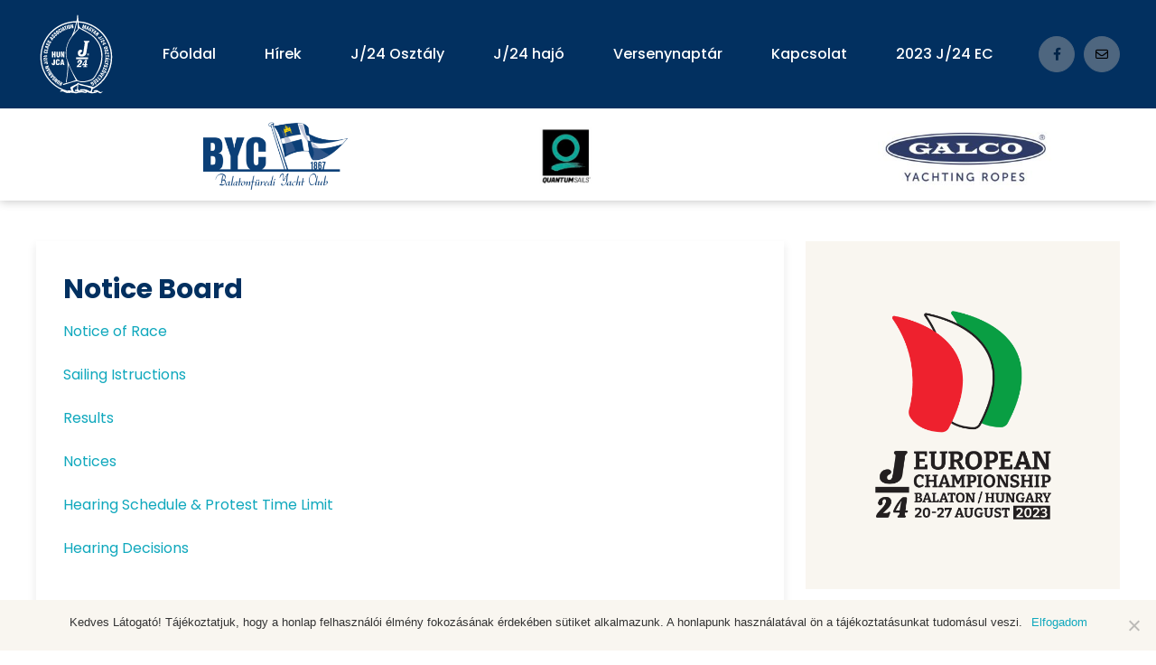

--- FILE ---
content_type: text/html; charset=UTF-8
request_url: https://www.j24.hu/ec2023/noticeboard-2023ec/
body_size: 18647
content:
<!doctype html>
<html lang="hu">
<head>
	<meta charset="UTF-8">
	<meta name="viewport" content="width=device-width, initial-scale=1">
	<link rel="profile" href="https://gmpg.org/xfn/11">
	<link rel="preconnect" href="https://fonts.googleapis.com">
<link rel="preconnect" href="https://fonts.gstatic.com" crossorigin>
<link href="https://fonts.googleapis.com/css2?family=Poppins:wght@200;300;400;500;600;700&display=swap" rel="stylesheet">
	<meta name='robots' content='index, follow, max-image-preview:large, max-snippet:-1, max-video-preview:-1' />

	<!-- This site is optimized with the Yoast SEO plugin v22.6 - https://yoast.com/wordpress/plugins/seo/ -->
	<title>Notice Board -</title>
	<link rel="canonical" href="https://www.j24.hu/ec2023/noticeboard-2023ec/" />
	<meta property="og:locale" content="hu_HU" />
	<meta property="og:type" content="article" />
	<meta property="og:title" content="Notice Board -" />
	<meta property="og:description" content="Notice of Race Sailing Istructions Results Notices Hearing Schedule &amp; Protest Time Limit Hearing Decisions &nbsp;" />
	<meta property="og:url" content="https://www.j24.hu/ec2023/noticeboard-2023ec/" />
	<meta property="article:modified_time" content="2023-08-24T09:40:37+00:00" />
	<meta name="twitter:card" content="summary_large_image" />
	<meta name="twitter:label1" content="Becsült olvasási idő" />
	<meta name="twitter:data1" content="1 perc" />
	<script type="application/ld+json" class="yoast-schema-graph">{"@context":"https://schema.org","@graph":[{"@type":"WebPage","@id":"https://www.j24.hu/ec2023/noticeboard-2023ec/","url":"https://www.j24.hu/ec2023/noticeboard-2023ec/","name":"Notice Board -","isPartOf":{"@id":"https://www.j24.hu/#website"},"datePublished":"2023-01-21T11:42:32+00:00","dateModified":"2023-08-24T09:40:37+00:00","breadcrumb":{"@id":"https://www.j24.hu/ec2023/noticeboard-2023ec/#breadcrumb"},"inLanguage":"hu","potentialAction":[{"@type":"ReadAction","target":["https://www.j24.hu/ec2023/noticeboard-2023ec/"]}]},{"@type":"BreadcrumbList","@id":"https://www.j24.hu/ec2023/noticeboard-2023ec/#breadcrumb","itemListElement":[{"@type":"ListItem","position":1,"name":"Kezdőlap","item":"https://www.j24.hu/"},{"@type":"ListItem","position":2,"name":"2023 J/24 EC","item":"https://www.j24.hu/ec2023/"},{"@type":"ListItem","position":3,"name":"Notice Board"}]},{"@type":"WebSite","@id":"https://www.j24.hu/#website","url":"https://www.j24.hu/","name":"","description":"j24 Class Hungary","potentialAction":[{"@type":"SearchAction","target":{"@type":"EntryPoint","urlTemplate":"https://www.j24.hu/?s={search_term_string}"},"query-input":"required name=search_term_string"}],"inLanguage":"hu"}]}</script>
	<!-- / Yoast SEO plugin. -->


<style id='classic-theme-styles-inline-css'>
/*! This file is auto-generated */
.wp-block-button__link{color:#fff;background-color:#32373c;border-radius:9999px;box-shadow:none;text-decoration:none;padding:calc(.667em + 2px) calc(1.333em + 2px);font-size:1.125em}.wp-block-file__button{background:#32373c;color:#fff;text-decoration:none}
</style>
<style id='global-styles-inline-css'>
body{--wp--preset--color--black: #000000;--wp--preset--color--cyan-bluish-gray: #abb8c3;--wp--preset--color--white: #ffffff;--wp--preset--color--pale-pink: #f78da7;--wp--preset--color--vivid-red: #cf2e2e;--wp--preset--color--luminous-vivid-orange: #ff6900;--wp--preset--color--luminous-vivid-amber: #fcb900;--wp--preset--color--light-green-cyan: #7bdcb5;--wp--preset--color--vivid-green-cyan: #00d084;--wp--preset--color--pale-cyan-blue: #8ed1fc;--wp--preset--color--vivid-cyan-blue: #0693e3;--wp--preset--color--vivid-purple: #9b51e0;--wp--preset--gradient--vivid-cyan-blue-to-vivid-purple: linear-gradient(135deg,rgba(6,147,227,1) 0%,rgb(155,81,224) 100%);--wp--preset--gradient--light-green-cyan-to-vivid-green-cyan: linear-gradient(135deg,rgb(122,220,180) 0%,rgb(0,208,130) 100%);--wp--preset--gradient--luminous-vivid-amber-to-luminous-vivid-orange: linear-gradient(135deg,rgba(252,185,0,1) 0%,rgba(255,105,0,1) 100%);--wp--preset--gradient--luminous-vivid-orange-to-vivid-red: linear-gradient(135deg,rgba(255,105,0,1) 0%,rgb(207,46,46) 100%);--wp--preset--gradient--very-light-gray-to-cyan-bluish-gray: linear-gradient(135deg,rgb(238,238,238) 0%,rgb(169,184,195) 100%);--wp--preset--gradient--cool-to-warm-spectrum: linear-gradient(135deg,rgb(74,234,220) 0%,rgb(151,120,209) 20%,rgb(207,42,186) 40%,rgb(238,44,130) 60%,rgb(251,105,98) 80%,rgb(254,248,76) 100%);--wp--preset--gradient--blush-light-purple: linear-gradient(135deg,rgb(255,206,236) 0%,rgb(152,150,240) 100%);--wp--preset--gradient--blush-bordeaux: linear-gradient(135deg,rgb(254,205,165) 0%,rgb(254,45,45) 50%,rgb(107,0,62) 100%);--wp--preset--gradient--luminous-dusk: linear-gradient(135deg,rgb(255,203,112) 0%,rgb(199,81,192) 50%,rgb(65,88,208) 100%);--wp--preset--gradient--pale-ocean: linear-gradient(135deg,rgb(255,245,203) 0%,rgb(182,227,212) 50%,rgb(51,167,181) 100%);--wp--preset--gradient--electric-grass: linear-gradient(135deg,rgb(202,248,128) 0%,rgb(113,206,126) 100%);--wp--preset--gradient--midnight: linear-gradient(135deg,rgb(2,3,129) 0%,rgb(40,116,252) 100%);--wp--preset--font-size--small: 13px;--wp--preset--font-size--medium: 20px;--wp--preset--font-size--large: 36px;--wp--preset--font-size--x-large: 42px;--wp--preset--spacing--20: 0.44rem;--wp--preset--spacing--30: 0.67rem;--wp--preset--spacing--40: 1rem;--wp--preset--spacing--50: 1.5rem;--wp--preset--spacing--60: 2.25rem;--wp--preset--spacing--70: 3.38rem;--wp--preset--spacing--80: 5.06rem;--wp--preset--shadow--natural: 6px 6px 9px rgba(0, 0, 0, 0.2);--wp--preset--shadow--deep: 12px 12px 50px rgba(0, 0, 0, 0.4);--wp--preset--shadow--sharp: 6px 6px 0px rgba(0, 0, 0, 0.2);--wp--preset--shadow--outlined: 6px 6px 0px -3px rgba(255, 255, 255, 1), 6px 6px rgba(0, 0, 0, 1);--wp--preset--shadow--crisp: 6px 6px 0px rgba(0, 0, 0, 1);}:where(.is-layout-flex){gap: 0.5em;}:where(.is-layout-grid){gap: 0.5em;}body .is-layout-flow > .alignleft{float: left;margin-inline-start: 0;margin-inline-end: 2em;}body .is-layout-flow > .alignright{float: right;margin-inline-start: 2em;margin-inline-end: 0;}body .is-layout-flow > .aligncenter{margin-left: auto !important;margin-right: auto !important;}body .is-layout-constrained > .alignleft{float: left;margin-inline-start: 0;margin-inline-end: 2em;}body .is-layout-constrained > .alignright{float: right;margin-inline-start: 2em;margin-inline-end: 0;}body .is-layout-constrained > .aligncenter{margin-left: auto !important;margin-right: auto !important;}body .is-layout-constrained > :where(:not(.alignleft):not(.alignright):not(.alignfull)){max-width: var(--wp--style--global--content-size);margin-left: auto !important;margin-right: auto !important;}body .is-layout-constrained > .alignwide{max-width: var(--wp--style--global--wide-size);}body .is-layout-flex{display: flex;}body .is-layout-flex{flex-wrap: wrap;align-items: center;}body .is-layout-flex > *{margin: 0;}body .is-layout-grid{display: grid;}body .is-layout-grid > *{margin: 0;}:where(.wp-block-columns.is-layout-flex){gap: 2em;}:where(.wp-block-columns.is-layout-grid){gap: 2em;}:where(.wp-block-post-template.is-layout-flex){gap: 1.25em;}:where(.wp-block-post-template.is-layout-grid){gap: 1.25em;}.has-black-color{color: var(--wp--preset--color--black) !important;}.has-cyan-bluish-gray-color{color: var(--wp--preset--color--cyan-bluish-gray) !important;}.has-white-color{color: var(--wp--preset--color--white) !important;}.has-pale-pink-color{color: var(--wp--preset--color--pale-pink) !important;}.has-vivid-red-color{color: var(--wp--preset--color--vivid-red) !important;}.has-luminous-vivid-orange-color{color: var(--wp--preset--color--luminous-vivid-orange) !important;}.has-luminous-vivid-amber-color{color: var(--wp--preset--color--luminous-vivid-amber) !important;}.has-light-green-cyan-color{color: var(--wp--preset--color--light-green-cyan) !important;}.has-vivid-green-cyan-color{color: var(--wp--preset--color--vivid-green-cyan) !important;}.has-pale-cyan-blue-color{color: var(--wp--preset--color--pale-cyan-blue) !important;}.has-vivid-cyan-blue-color{color: var(--wp--preset--color--vivid-cyan-blue) !important;}.has-vivid-purple-color{color: var(--wp--preset--color--vivid-purple) !important;}.has-black-background-color{background-color: var(--wp--preset--color--black) !important;}.has-cyan-bluish-gray-background-color{background-color: var(--wp--preset--color--cyan-bluish-gray) !important;}.has-white-background-color{background-color: var(--wp--preset--color--white) !important;}.has-pale-pink-background-color{background-color: var(--wp--preset--color--pale-pink) !important;}.has-vivid-red-background-color{background-color: var(--wp--preset--color--vivid-red) !important;}.has-luminous-vivid-orange-background-color{background-color: var(--wp--preset--color--luminous-vivid-orange) !important;}.has-luminous-vivid-amber-background-color{background-color: var(--wp--preset--color--luminous-vivid-amber) !important;}.has-light-green-cyan-background-color{background-color: var(--wp--preset--color--light-green-cyan) !important;}.has-vivid-green-cyan-background-color{background-color: var(--wp--preset--color--vivid-green-cyan) !important;}.has-pale-cyan-blue-background-color{background-color: var(--wp--preset--color--pale-cyan-blue) !important;}.has-vivid-cyan-blue-background-color{background-color: var(--wp--preset--color--vivid-cyan-blue) !important;}.has-vivid-purple-background-color{background-color: var(--wp--preset--color--vivid-purple) !important;}.has-black-border-color{border-color: var(--wp--preset--color--black) !important;}.has-cyan-bluish-gray-border-color{border-color: var(--wp--preset--color--cyan-bluish-gray) !important;}.has-white-border-color{border-color: var(--wp--preset--color--white) !important;}.has-pale-pink-border-color{border-color: var(--wp--preset--color--pale-pink) !important;}.has-vivid-red-border-color{border-color: var(--wp--preset--color--vivid-red) !important;}.has-luminous-vivid-orange-border-color{border-color: var(--wp--preset--color--luminous-vivid-orange) !important;}.has-luminous-vivid-amber-border-color{border-color: var(--wp--preset--color--luminous-vivid-amber) !important;}.has-light-green-cyan-border-color{border-color: var(--wp--preset--color--light-green-cyan) !important;}.has-vivid-green-cyan-border-color{border-color: var(--wp--preset--color--vivid-green-cyan) !important;}.has-pale-cyan-blue-border-color{border-color: var(--wp--preset--color--pale-cyan-blue) !important;}.has-vivid-cyan-blue-border-color{border-color: var(--wp--preset--color--vivid-cyan-blue) !important;}.has-vivid-purple-border-color{border-color: var(--wp--preset--color--vivid-purple) !important;}.has-vivid-cyan-blue-to-vivid-purple-gradient-background{background: var(--wp--preset--gradient--vivid-cyan-blue-to-vivid-purple) !important;}.has-light-green-cyan-to-vivid-green-cyan-gradient-background{background: var(--wp--preset--gradient--light-green-cyan-to-vivid-green-cyan) !important;}.has-luminous-vivid-amber-to-luminous-vivid-orange-gradient-background{background: var(--wp--preset--gradient--luminous-vivid-amber-to-luminous-vivid-orange) !important;}.has-luminous-vivid-orange-to-vivid-red-gradient-background{background: var(--wp--preset--gradient--luminous-vivid-orange-to-vivid-red) !important;}.has-very-light-gray-to-cyan-bluish-gray-gradient-background{background: var(--wp--preset--gradient--very-light-gray-to-cyan-bluish-gray) !important;}.has-cool-to-warm-spectrum-gradient-background{background: var(--wp--preset--gradient--cool-to-warm-spectrum) !important;}.has-blush-light-purple-gradient-background{background: var(--wp--preset--gradient--blush-light-purple) !important;}.has-blush-bordeaux-gradient-background{background: var(--wp--preset--gradient--blush-bordeaux) !important;}.has-luminous-dusk-gradient-background{background: var(--wp--preset--gradient--luminous-dusk) !important;}.has-pale-ocean-gradient-background{background: var(--wp--preset--gradient--pale-ocean) !important;}.has-electric-grass-gradient-background{background: var(--wp--preset--gradient--electric-grass) !important;}.has-midnight-gradient-background{background: var(--wp--preset--gradient--midnight) !important;}.has-small-font-size{font-size: var(--wp--preset--font-size--small) !important;}.has-medium-font-size{font-size: var(--wp--preset--font-size--medium) !important;}.has-large-font-size{font-size: var(--wp--preset--font-size--large) !important;}.has-x-large-font-size{font-size: var(--wp--preset--font-size--x-large) !important;}
.wp-block-navigation a:where(:not(.wp-element-button)){color: inherit;}
:where(.wp-block-post-template.is-layout-flex){gap: 1.25em;}:where(.wp-block-post-template.is-layout-grid){gap: 1.25em;}
:where(.wp-block-columns.is-layout-flex){gap: 2em;}:where(.wp-block-columns.is-layout-grid){gap: 2em;}
.wp-block-pullquote{font-size: 1.5em;line-height: 1.6;}
</style>
<link rel='stylesheet' id='cookie-notice-front-css' href='https://www.j24.hu/wp-content/plugins/cookie-notice/css/front.min.css?ver=2.4.16' media='all' />
<style id='responsive-menu-inline-css'>
/** This file is major component of this plugin so please don't try to edit here. */
#rmp_menu_trigger-494 {
  width: 44px;
  height: 44px;
  position: fixed;
  top: 17px;
  border-radius: 5px;
  display: none;
  text-decoration: none;
  right: 3%;
  background: #10a8bd;
  transition: transform 0.5s, background-color 0.5s;
}
#rmp_menu_trigger-494:hover, #rmp_menu_trigger-494:focus {
  background: #10a8bd;
  text-decoration: unset;
}
#rmp_menu_trigger-494.is-active {
  background: #10a8bd;
}
#rmp_menu_trigger-494 .rmp-trigger-box {
  width: 25px;
  color: #ffffff;
}
#rmp_menu_trigger-494 .rmp-trigger-icon-active, #rmp_menu_trigger-494 .rmp-trigger-text-open {
  display: none;
}
#rmp_menu_trigger-494.is-active .rmp-trigger-icon-active, #rmp_menu_trigger-494.is-active .rmp-trigger-text-open {
  display: inline;
}
#rmp_menu_trigger-494.is-active .rmp-trigger-icon-inactive, #rmp_menu_trigger-494.is-active .rmp-trigger-text {
  display: none;
}
#rmp_menu_trigger-494 .rmp-trigger-label {
  color: #ffffff;
  pointer-events: none;
  line-height: 13px;
  font-family: inherit;
  font-size: 14px;
  display: inline;
  text-transform: inherit;
}
#rmp_menu_trigger-494 .rmp-trigger-label.rmp-trigger-label-top {
  display: block;
  margin-bottom: 12px;
}
#rmp_menu_trigger-494 .rmp-trigger-label.rmp-trigger-label-bottom {
  display: block;
  margin-top: 12px;
}
#rmp_menu_trigger-494 .responsive-menu-pro-inner {
  display: block;
}
#rmp_menu_trigger-494 .responsive-menu-pro-inner, #rmp_menu_trigger-494 .responsive-menu-pro-inner::before, #rmp_menu_trigger-494 .responsive-menu-pro-inner::after {
  width: 25px;
  height: 3px;
  background-color: #ffffff;
  border-radius: 4px;
  position: absolute;
}
#rmp_menu_trigger-494.is-active .responsive-menu-pro-inner, #rmp_menu_trigger-494.is-active .responsive-menu-pro-inner::before, #rmp_menu_trigger-494.is-active .responsive-menu-pro-inner::after {
  background-color: #ffffff;
}
#rmp_menu_trigger-494:hover .responsive-menu-pro-inner, #rmp_menu_trigger-494:hover .responsive-menu-pro-inner::before, #rmp_menu_trigger-494:hover .responsive-menu-pro-inner::after {
  background-color: #ffffff;
}
#rmp_menu_trigger-494 .responsive-menu-pro-inner::before {
  top: 10px;
}
#rmp_menu_trigger-494 .responsive-menu-pro-inner::after {
  bottom: 10px;
}
#rmp_menu_trigger-494.is-active .responsive-menu-pro-inner::after {
  bottom: 0;
}
/* Hamburger menu styling */
@media screen and (max-width: 980px) {
  /** Menu Title Style */
  /** Menu Additional Content Style */
  .start_nav.main-navigation {
    display: none !important;
  }
  #rmp_menu_trigger-494 {
    display: block;
  }
  #rmp-container-494 {
    position: fixed;
    top: 0;
    margin: 0;
    transition: transform 0.5s;
    overflow: auto;
    display: block;
    width: 75%;
    background-color: #10a8bd;
    background-image: url("");
    height: 100%;
    left: 0;
    padding-top: 0px;
    padding-left: 0px;
    padding-bottom: 0px;
    padding-right: 0px;
  }
  #rmp-menu-wrap-494 {
    padding-top: 0px;
    padding-left: 0px;
    padding-bottom: 0px;
    padding-right: 0px;
    background-color: #10a8bd;
  }
  #rmp-menu-wrap-494 .rmp-menu, #rmp-menu-wrap-494 .rmp-submenu {
    width: 100%;
    box-sizing: border-box;
    margin: 0;
    padding: 0;
  }
  #rmp-menu-wrap-494 .rmp-submenu-depth-1 .rmp-menu-item-link {
    padding-left: 10%;
  }
  #rmp-menu-wrap-494 .rmp-submenu-depth-2 .rmp-menu-item-link {
    padding-left: 15%;
  }
  #rmp-menu-wrap-494 .rmp-submenu-depth-3 .rmp-menu-item-link {
    padding-left: 20%;
  }
  #rmp-menu-wrap-494 .rmp-submenu-depth-4 .rmp-menu-item-link {
    padding-left: 25%;
  }
  #rmp-menu-wrap-494 .rmp-submenu.rmp-submenu-open {
    display: block;
  }
  #rmp-menu-wrap-494 .rmp-menu-item {
    width: 100%;
    list-style: none;
    margin: 0;
  }
  #rmp-menu-wrap-494 .rmp-menu-item-link {
    height: 40px;
    line-height: 40px;
    font-size: 14px;
    border-bottom: 1px solid #2cbdd0;
    font-family: inherit;
    color: #ffffff;
    text-align: left;
    background-color: #10a8bd;
    font-weight: normal;
    letter-spacing: 0px;
    display: block;
    box-sizing: border-box;
    width: 100%;
    text-decoration: none;
    position: relative;
    overflow: hidden;
    transition: background-color 0.5s, border-color 0.5s, 0.5s;
    padding: 0 5%;
    padding-right: 50px;
  }
  #rmp-menu-wrap-494 .rmp-menu-item-link:after, #rmp-menu-wrap-494 .rmp-menu-item-link:before {
    display: none;
  }
  #rmp-menu-wrap-494 .rmp-menu-item-link:hover {
    color: #ffffff;
    border-color: #2cbdd0;
    background-color: #10a8bd;
  }
  #rmp-menu-wrap-494 .rmp-menu-item-link:focus {
    outline: none;
    border-color: unset;
    box-shadow: unset;
  }
  #rmp-menu-wrap-494 .rmp-menu-item-link .rmp-font-icon {
    height: 40px;
    line-height: 40px;
    margin-right: 10px;
    font-size: 14px;
  }
  #rmp-menu-wrap-494 .rmp-menu-current-item .rmp-menu-item-link {
    color: #ffffff;
    border-color: #2cbdd0;
    background-color: #10a8bd;
  }
  #rmp-menu-wrap-494 .rmp-menu-current-item .rmp-menu-item-link:hover {
    color: #ffffff;
    border-color: #2cbdd0;
    background-color: #10a8bd;
  }
  #rmp-menu-wrap-494 .rmp-menu-subarrow {
    position: absolute;
    top: 0;
    bottom: 0;
    text-align: center;
    overflow: hidden;
    background-size: cover;
    overflow: hidden;
    right: 0;
    border-left-style: solid;
    border-left-color: #2cbdd0;
    border-left-width: 1px;
    height: 39px;
    width: 40px;
    color: #ffffff;
    background-color: #10a8bd;
  }
  #rmp-menu-wrap-494 .rmp-menu-subarrow:hover {
    color: #ffffff;
    border-color: #2cbdd0;
    background-color: #10a8bd;
  }
  #rmp-menu-wrap-494 .rmp-menu-subarrow .rmp-font-icon {
    margin-right: unset;
  }
  #rmp-menu-wrap-494 .rmp-menu-subarrow * {
    vertical-align: middle;
    line-height: 39px;
  }
  #rmp-menu-wrap-494 .rmp-menu-subarrow-active {
    display: block;
    background-size: cover;
    color: #ffffff;
    border-color: #2cbdd0;
    background-color: #10a8bd;
  }
  #rmp-menu-wrap-494 .rmp-menu-subarrow-active:hover {
    color: #ffffff;
    border-color: #2cbdd0;
    background-color: #10a8bd;
  }
  #rmp-menu-wrap-494 .rmp-submenu {
    display: none;
  }
  #rmp-menu-wrap-494 .rmp-submenu .rmp-menu-item-link {
    height: 40px;
    line-height: 40px;
    letter-spacing: 0px;
    font-size: 13px;
    border-bottom: 0px solid #10a8bd;
    font-family: inherit;
    font-weight: normal;
    color: #ffffff;
    text-align: left;
    background-color: #10a8bd;
  }
  #rmp-menu-wrap-494 .rmp-submenu .rmp-menu-item-link:hover {
    color: #ffffff;
    border-color: #212121;
    background-color: #10a8bd;
  }
  #rmp-menu-wrap-494 .rmp-submenu .rmp-menu-current-item .rmp-menu-item-link {
    color: #ffffff;
    border-color: #212121;
    background-color: #10a8bd;
  }
  #rmp-menu-wrap-494 .rmp-submenu .rmp-menu-current-item .rmp-menu-item-link:hover {
    color: #ffffff;
    border-color: #3f3f3f;
    background-color: #10a8bd;
  }
  #rmp-menu-wrap-494 .rmp-submenu .rmp-menu-subarrow {
    right: 0;
    border-right: unset;
    border-left-style: solid;
    border-left-color: #10a8bd;
    border-left-width: 1px;
    height: 39px;
    line-height: 39px;
    width: 40px;
    color: #ffffff;
    background-color: #10a8bd;
  }
  #rmp-menu-wrap-494 .rmp-submenu .rmp-menu-subarrow:hover {
    color: #ffffff;
    border-color: #10a8bd;
    background-color: #10a8bd;
  }
  #rmp-menu-wrap-494 .rmp-submenu .rmp-menu-subarrow-active {
    color: #ffffff;
    border-color: #10a8bd;
    background-color: #10a8bd;
  }
  #rmp-menu-wrap-494 .rmp-submenu .rmp-menu-subarrow-active:hover {
    color: #ffffff;
    border-color: #10a8bd;
    background-color: #10a8bd;
  }
  #rmp-menu-wrap-494 .rmp-menu-item-description {
    margin: 0;
    padding: 5px 5%;
    opacity: 0.8;
    color: #ffffff;
  }
  #rmp-search-box-494 {
    display: block;
    padding-top: 0px;
    padding-left: 5%;
    padding-bottom: 0px;
    padding-right: 5%;
  }
  #rmp-search-box-494 .rmp-search-form {
    margin: 0;
  }
  #rmp-search-box-494 .rmp-search-box {
    background: #ffffff;
    border: 1px solid #dadada;
    color: #333333;
    width: 100%;
    padding: 0 5%;
    border-radius: 30px;
    height: 45px;
    -webkit-appearance: none;
  }
  #rmp-search-box-494 .rmp-search-box::placeholder {
    color: #c7c7cd;
  }
  #rmp-search-box-494 .rmp-search-box:focus {
    background-color: #ffffff;
    outline: 2px solid #dadada;
    color: #333333;
  }
  #rmp-menu-title-494 {
    background-color: #212121;
    color: #ffffff;
    text-align: left;
    font-size: 13px;
    padding-top: 10%;
    padding-left: 5%;
    padding-bottom: 0%;
    padding-right: 5%;
    font-weight: 400;
    transition: background-color 0.5s, border-color 0.5s, color 0.5s;
  }
  #rmp-menu-title-494:hover {
    background-color: #212121;
    color: #ffffff;
  }
  #rmp-menu-title-494 > .rmp-menu-title-link {
    color: #ffffff;
    width: 100%;
    background-color: unset;
    text-decoration: none;
  }
  #rmp-menu-title-494 > .rmp-menu-title-link:hover {
    color: #ffffff;
  }
  #rmp-menu-title-494 .rmp-font-icon {
    font-size: 13px;
  }
  #rmp-menu-additional-content-494 {
    padding-top: 0px;
    padding-left: 5%;
    padding-bottom: 0px;
    padding-right: 5%;
    color: #ffffff;
    text-align: center;
    font-size: 16px;
  }
}
/**
This file contents common styling of menus.
*/
.rmp-container {
  display: none;
  visibility: visible;
  padding: 0px 0px 0px 0px;
  z-index: 99998;
  transition: all 0.3s;
  /** Scrolling bar in menu setting box **/
}
.rmp-container.rmp-fade-top, .rmp-container.rmp-fade-left, .rmp-container.rmp-fade-right, .rmp-container.rmp-fade-bottom {
  display: none;
}
.rmp-container.rmp-slide-left, .rmp-container.rmp-push-left {
  transform: translateX(-100%);
  -ms-transform: translateX(-100%);
  -webkit-transform: translateX(-100%);
  -moz-transform: translateX(-100%);
}
.rmp-container.rmp-slide-left.rmp-menu-open, .rmp-container.rmp-push-left.rmp-menu-open {
  transform: translateX(0);
  -ms-transform: translateX(0);
  -webkit-transform: translateX(0);
  -moz-transform: translateX(0);
}
.rmp-container.rmp-slide-right, .rmp-container.rmp-push-right {
  transform: translateX(100%);
  -ms-transform: translateX(100%);
  -webkit-transform: translateX(100%);
  -moz-transform: translateX(100%);
}
.rmp-container.rmp-slide-right.rmp-menu-open, .rmp-container.rmp-push-right.rmp-menu-open {
  transform: translateX(0);
  -ms-transform: translateX(0);
  -webkit-transform: translateX(0);
  -moz-transform: translateX(0);
}
.rmp-container.rmp-slide-top, .rmp-container.rmp-push-top {
  transform: translateY(-100%);
  -ms-transform: translateY(-100%);
  -webkit-transform: translateY(-100%);
  -moz-transform: translateY(-100%);
}
.rmp-container.rmp-slide-top.rmp-menu-open, .rmp-container.rmp-push-top.rmp-menu-open {
  transform: translateY(0);
  -ms-transform: translateY(0);
  -webkit-transform: translateY(0);
  -moz-transform: translateY(0);
}
.rmp-container.rmp-slide-bottom, .rmp-container.rmp-push-bottom {
  transform: translateY(100%);
  -ms-transform: translateY(100%);
  -webkit-transform: translateY(100%);
  -moz-transform: translateY(100%);
}
.rmp-container.rmp-slide-bottom.rmp-menu-open, .rmp-container.rmp-push-bottom.rmp-menu-open {
  transform: translateX(0);
  -ms-transform: translateX(0);
  -webkit-transform: translateX(0);
  -moz-transform: translateX(0);
}
.rmp-container::-webkit-scrollbar {
  width: 0px;
}
.rmp-container ::-webkit-scrollbar-track {
  box-shadow: inset 0 0 5px transparent;
}
.rmp-container ::-webkit-scrollbar-thumb {
  background: transparent;
}
.rmp-container ::-webkit-scrollbar-thumb:hover {
  background: transparent;
}
.rmp-container .rmp-menu-wrap .rmp-menu {
  transition: none;
  border-radius: 0;
  box-shadow: none;
  background: none;
  border: 0;
  bottom: auto;
  box-sizing: border-box;
  clip: auto;
  color: #666;
  display: block;
  float: none;
  font-family: inherit;
  font-size: 14px;
  height: auto;
  left: auto;
  line-height: 1.7;
  list-style-type: none;
  margin: 0;
  min-height: auto;
  max-height: none;
  opacity: 1;
  outline: none;
  overflow: visible;
  padding: 0;
  position: relative;
  pointer-events: auto;
  right: auto;
  text-align: left;
  text-decoration: none;
  text-indent: 0;
  text-transform: none;
  transform: none;
  top: auto;
  visibility: inherit;
  width: auto;
  word-wrap: break-word;
  white-space: normal;
}
.rmp-container .rmp-menu-additional-content {
  display: block;
  word-break: break-word;
}
.rmp-container .rmp-menu-title {
  display: flex;
  flex-direction: column;
}
.rmp-container .rmp-menu-title .rmp-menu-title-image {
  max-width: 100%;
  margin-bottom: 15px;
  display: block;
  margin: auto;
  margin-bottom: 15px;
}
button.rmp_menu_trigger {
  z-index: 999999;
  overflow: hidden;
  outline: none;
  border: 0;
  display: none;
  margin: 0;
  transition: transform 0.5s, background-color 0.5s;
  padding: 0;
}
button.rmp_menu_trigger .responsive-menu-pro-inner::before, button.rmp_menu_trigger .responsive-menu-pro-inner::after {
  content: "";
  display: block;
}
button.rmp_menu_trigger .responsive-menu-pro-inner::before {
  top: 10px;
}
button.rmp_menu_trigger .responsive-menu-pro-inner::after {
  bottom: 10px;
}
button.rmp_menu_trigger .rmp-trigger-box {
  width: 40px;
  display: inline-block;
  position: relative;
  pointer-events: none;
  vertical-align: super;
}
.admin-bar .rmp-container, .admin-bar .rmp_menu_trigger {
  margin-top: 32px !important;
}
@media screen and (max-width: 782px) {
  .admin-bar .rmp-container, .admin-bar .rmp_menu_trigger {
    margin-top: 46px !important;
  }
}
/*  Menu Trigger Boring Animation */
.rmp-menu-trigger-boring .responsive-menu-pro-inner {
  transition-property: none;
}
.rmp-menu-trigger-boring .responsive-menu-pro-inner::after, .rmp-menu-trigger-boring .responsive-menu-pro-inner::before {
  transition-property: none;
}
.rmp-menu-trigger-boring.is-active .responsive-menu-pro-inner {
  transform: rotate(45deg);
}
.rmp-menu-trigger-boring.is-active .responsive-menu-pro-inner:before {
  top: 0;
  opacity: 0;
}
.rmp-menu-trigger-boring.is-active .responsive-menu-pro-inner:after {
  bottom: 0;
  transform: rotate(-90deg);
}

</style>
<link rel='stylesheet' id='dashicons-css' href='https://www.j24.hu/wp-includes/css/dashicons.min.css?ver=6.4.7' media='all' />
<link rel='stylesheet' id='sow-image-default-6ec9e3772f75-css' href='https://www.j24.hu/wp-content/uploads/siteorigin-widgets/sow-image-default-6ec9e3772f75.css?ver=6.4.7' media='all' />
<link rel='stylesheet' id='sow-button-base-css' href='https://www.j24.hu/wp-content/plugins/so-widgets-bundle/widgets/button/css/style.css?ver=1.57.0' media='all' />
<link rel='stylesheet' id='sow-button-flat-0c7231e0d368-css' href='https://www.j24.hu/wp-content/uploads/siteorigin-widgets/sow-button-flat-0c7231e0d368.css?ver=6.4.7' media='all' />
<link rel='stylesheet' id='sow-icon-default-9b016ce6bfe6-css' href='https://www.j24.hu/wp-content/uploads/siteorigin-widgets/sow-icon-default-9b016ce6bfe6.css?ver=6.4.7' media='all' />
<link rel='stylesheet' id='sow-icon-default-747a3c79de83-css' href='https://www.j24.hu/wp-content/uploads/siteorigin-widgets/sow-icon-default-747a3c79de83.css?ver=6.4.7' media='all' />
<link rel='stylesheet' id='widgetopts-styles-css' href='https://www.j24.hu/wp-content/plugins/widget-options/assets/css/widget-options.css' media='all' />
<link rel='stylesheet' id='j24-style-css' href='https://www.j24.hu/wp-content/themes/j24/style.css?ver=1.0.0' media='all' />
<!--n2css--><script id="cookie-notice-front-js-before">
var cnArgs = {"ajaxUrl":"https:\/\/www.j24.hu\/wp-admin\/admin-ajax.php","nonce":"0f6bfa6a54","hideEffect":"fade","position":"bottom","onScroll":false,"onScrollOffset":100,"onClick":false,"cookieName":"cookie_notice_accepted","cookieTime":2592000,"cookieTimeRejected":2592000,"globalCookie":false,"redirection":false,"cache":false,"revokeCookies":false,"revokeCookiesOpt":"automatic"};
</script>
<script src="https://www.j24.hu/wp-content/plugins/cookie-notice/js/front.min.js?ver=2.4.16" id="cookie-notice-front-js"></script>
<script src="https://www.j24.hu/wp-includes/js/jquery/jquery.min.js?ver=3.7.1" id="jquery-core-js"></script>
<script src="https://www.j24.hu/wp-includes/js/jquery/jquery-migrate.min.js?ver=3.4.1" id="jquery-migrate-js"></script>
<script id="rmp_menu_scripts-js-extra">
var rmp_menu = {"ajaxURL":"https:\/\/www.j24.hu\/wp-admin\/admin-ajax.php","wp_nonce":"3298811b1b","menu":[{"menu_theme":null,"theme_type":"default","theme_location_menu":"","submenu_submenu_arrow_width":"40","submenu_submenu_arrow_width_unit":"px","submenu_submenu_arrow_height":"39","submenu_submenu_arrow_height_unit":"px","submenu_arrow_position":"right","submenu_sub_arrow_background_colour":"#10a8bd","submenu_sub_arrow_background_hover_colour":"#10a8bd","submenu_sub_arrow_background_colour_active":"#10a8bd","submenu_sub_arrow_background_hover_colour_active":"#10a8bd","submenu_sub_arrow_border_width":1,"submenu_sub_arrow_border_width_unit":"px","submenu_sub_arrow_border_colour":"#10a8bd","submenu_sub_arrow_border_hover_colour":"#10a8bd","submenu_sub_arrow_border_colour_active":"#10a8bd","submenu_sub_arrow_border_hover_colour_active":"#10a8bd","submenu_sub_arrow_shape_colour":"#ffffff","submenu_sub_arrow_shape_hover_colour":"#ffffff","submenu_sub_arrow_shape_colour_active":"#ffffff","submenu_sub_arrow_shape_hover_colour_active":"#ffffff","use_header_bar":"off","header_bar_items_order":"{\"logo\":\"on\",\"title\":\"on\",\"search\":\"on\",\"html content\":\"on\"}","header_bar_title":"","header_bar_html_content":"","header_bar_logo":"","header_bar_logo_link":"","header_bar_logo_width":"","header_bar_logo_width_unit":"%","header_bar_logo_height":"","header_bar_logo_height_unit":"px","header_bar_height":"80","header_bar_height_unit":"px","header_bar_padding":{"top":"0px","right":"5%","bottom":"0px","left":"5%"},"header_bar_font":"","header_bar_font_size":"14","header_bar_font_size_unit":"px","header_bar_text_color":"#ffffff","header_bar_background_color":"#ffffff","header_bar_breakpoint":"800","header_bar_position_type":"fixed","header_bar_adjust_page":null,"header_bar_scroll_enable":"off","header_bar_scroll_background_color":"#36bdf6","mobile_breakpoint":"600","tablet_breakpoint":"980","transition_speed":"0.5","sub_menu_speed":"0.2","show_menu_on_page_load":"","menu_disable_scrolling":"off","menu_overlay":"off","menu_overlay_colour":"rgba(0, 0, 0, 0.7)","desktop_menu_width":"","desktop_menu_width_unit":"%","desktop_menu_positioning":"fixed","desktop_menu_side":"","desktop_menu_to_hide":"","use_current_theme_location":"off","mega_menu":{"225":"off","227":"off","229":"off","228":"off","226":"off"},"desktop_submenu_open_animation":"fade","desktop_submenu_open_animation_speed":"100ms","desktop_submenu_open_on_click":"","desktop_menu_hide_and_show":"","menu_name":"Default Menu","menu_to_use":"main-nav","different_menu_for_mobile":"off","menu_to_use_in_mobile":"main-menu","use_mobile_menu":"on","use_tablet_menu":"on","use_desktop_menu":"","menu_display_on":"all-pages","menu_to_hide":".start_nav.main-navigation","submenu_descriptions_on":"","custom_walker":"","menu_background_colour":"#10a8bd","menu_depth":"5","smooth_scroll_on":"off","smooth_scroll_speed":"500","menu_font_icons":[],"menu_links_height":"40","menu_links_height_unit":"px","menu_links_line_height":"40","menu_links_line_height_unit":"px","menu_depth_0":"5","menu_depth_0_unit":"%","menu_font_size":"14","menu_font_size_unit":"px","menu_font":"","menu_font_weight":"normal","menu_text_alignment":"left","menu_text_letter_spacing":"","menu_word_wrap":"off","menu_link_colour":"#ffffff","menu_link_hover_colour":"#ffffff","menu_current_link_colour":"#ffffff","menu_current_link_hover_colour":"#ffffff","menu_item_background_colour":"#10a8bd","menu_item_background_hover_colour":"#10a8bd","menu_current_item_background_colour":"#10a8bd","menu_current_item_background_hover_colour":"#10a8bd","menu_border_width":"1","menu_border_width_unit":"px","menu_item_border_colour":"#2cbdd0","menu_item_border_colour_hover":"#2cbdd0","menu_current_item_border_colour":"#2cbdd0","menu_current_item_border_hover_colour":"#2cbdd0","submenu_links_height":"40","submenu_links_height_unit":"px","submenu_links_line_height":"40","submenu_links_line_height_unit":"px","menu_depth_side":"left","menu_depth_1":"10","menu_depth_1_unit":"%","menu_depth_2":"15","menu_depth_2_unit":"%","menu_depth_3":"20","menu_depth_3_unit":"%","menu_depth_4":"25","menu_depth_4_unit":"%","submenu_item_background_colour":"#10a8bd","submenu_item_background_hover_colour":"#10a8bd","submenu_current_item_background_colour":"#10a8bd","submenu_current_item_background_hover_colour":"#10a8bd","submenu_border_width":"0","submenu_border_width_unit":"px","submenu_item_border_colour":"#10a8bd","submenu_item_border_colour_hover":"#212121","submenu_current_item_border_colour":"#212121","submenu_current_item_border_hover_colour":"#3f3f3f","submenu_font_size":"13","submenu_font_size_unit":"px","submenu_font":"","submenu_font_weight":"normal","submenu_text_letter_spacing":"","submenu_text_alignment":"left","submenu_link_colour":"#ffffff","submenu_link_hover_colour":"#ffffff","submenu_current_link_colour":"#ffffff","submenu_current_link_hover_colour":"#ffffff","inactive_arrow_shape":"\u25bc","active_arrow_shape":"\u25b2","inactive_arrow_font_icon":"","active_arrow_font_icon":"","inactive_arrow_image":"","active_arrow_image":"","submenu_arrow_width":"40","submenu_arrow_width_unit":"px","submenu_arrow_height":"39","submenu_arrow_height_unit":"px","arrow_position":"right","menu_sub_arrow_shape_colour":"#ffffff","menu_sub_arrow_shape_hover_colour":"#ffffff","menu_sub_arrow_shape_colour_active":"#ffffff","menu_sub_arrow_shape_hover_colour_active":"#ffffff","menu_sub_arrow_border_width":"1","menu_sub_arrow_border_width_unit":"px","menu_sub_arrow_border_colour":"#2cbdd0","menu_sub_arrow_border_hover_colour":"#2cbdd0","menu_sub_arrow_border_colour_active":"#2cbdd0","menu_sub_arrow_border_hover_colour_active":"#2cbdd0","menu_sub_arrow_background_colour":"#10a8bd","menu_sub_arrow_background_hover_colour":"#10a8bd","menu_sub_arrow_background_colour_active":"#10a8bd","menu_sub_arrow_background_hover_colour_active":"#10a8bd","fade_submenus":"off","fade_submenus_side":"left","fade_submenus_delay":"100","fade_submenus_speed":"500","use_slide_effect":"off","slide_effect_back_to_text":"Back","accordion_animation":"off","auto_expand_all_submenus":"off","auto_expand_current_submenus":"off","menu_item_click_to_trigger_submenu":"off","button_width":"44","button_width_unit":"px","button_height":"44","button_height_unit":"px","button_background_colour":"#10a8bd","button_background_colour_hover":"#10a8bd","button_background_colour_active":"#10a8bd","toggle_button_border_radius":"5","button_transparent_background":"off","button_left_or_right":"right","button_position_type":"fixed","button_distance_from_side":"3","button_distance_from_side_unit":"%","button_top":"17","button_top_unit":"px","button_push_with_animation":"off","button_click_animation":"boring","button_line_margin":"5","button_line_margin_unit":"px","button_line_width":"25","button_line_width_unit":"px","button_line_height":"3","button_line_height_unit":"px","button_line_colour":"#ffffff","button_line_colour_hover":"#ffffff","button_line_colour_active":"#ffffff","button_font_icon":"","button_font_icon_when_clicked":"","button_image":"","button_image_when_clicked":"","button_title":"","button_title_open":"","button_title_position":"left","menu_container_columns":"","button_font":"","button_font_size":"14","button_font_size_unit":"px","button_title_line_height":"13","button_title_line_height_unit":"px","button_text_colour":"#ffffff","button_trigger_type_click":"on","button_trigger_type_hover":"off","button_click_trigger":"#responsive-menu-button","items_order":{"title":"on","menu":"on","search":"","additional content":""},"menu_title":"","menu_title_link":"","menu_title_link_location":"_self","menu_title_image":"","menu_title_font_icon":"","menu_title_section_padding":{"top":"10%","right":"5%","bottom":"0%","left":"5%"},"menu_title_background_colour":"#212121","menu_title_background_hover_colour":"#212121","menu_title_font_size":"13","menu_title_font_size_unit":"px","menu_title_alignment":"left","menu_title_font_weight":"400","menu_title_font_family":"","menu_title_colour":"#ffffff","menu_title_hover_colour":"#ffffff","menu_title_image_width":"","menu_title_image_width_unit":"%","menu_title_image_height":"","menu_title_image_height_unit":"px","menu_additional_content":"","menu_additional_section_padding":{"left":"5%","top":"0px","right":"5%","bottom":"0px"},"menu_additional_content_font_size":"16","menu_additional_content_font_size_unit":"px","menu_additional_content_alignment":"center","menu_additional_content_colour":"#ffffff","menu_search_box_text":"Search","menu_search_box_code":"","menu_search_section_padding":{"left":"5%","top":"0px","right":"5%","bottom":"0px"},"menu_search_box_height":"45","menu_search_box_height_unit":"px","menu_search_box_border_radius":"30","menu_search_box_text_colour":"#333333","menu_search_box_background_colour":"#ffffff","menu_search_box_placeholder_colour":"#c7c7cd","menu_search_box_border_colour":"#dadada","menu_section_padding":{"top":"0px","right":"0px","bottom":"0px","left":"0px"},"menu_width":"75","menu_width_unit":"%","menu_maximum_width":"","menu_maximum_width_unit":"px","menu_minimum_width":"","menu_minimum_width_unit":"px","menu_auto_height":"off","menu_container_padding":{"top":"0px","right":"0px","bottom":"0px","left":"0px"},"menu_container_background_colour":"#10a8bd","menu_background_image":"","animation_type":"slide","menu_appear_from":"left","animation_speed":"0.5","page_wrapper":"","menu_close_on_body_click":"off","menu_close_on_scroll":"off","menu_close_on_link_click":"off","enable_touch_gestures":"","active_arrow_font_icon_type":"font-awesome","active_arrow_image_alt":"","admin_theme":"dark","breakpoint":"980","button_font_icon_type":"font-awesome","button_font_icon_when_clicked_type":"font-awesome","button_image_alt":"","button_image_alt_when_clicked":"","button_trigger_type":"click","custom_css":"","desktop_menu_options":"{\"165\":{\"type\":\"standard\",\"width\":\"auto\",\"parent_background_colour\":\"\",\"parent_background_image\":\"\"},\"33\":{\"type\":\"standard\",\"width\":\"auto\",\"parent_background_colour\":\"\",\"parent_background_image\":\"\"},\"32\":{\"width\":\"auto\",\"widgets\":[{\"title\":{\"enabled\":\"true\"}}]},\"31\":{\"width\":\"auto\",\"widgets\":[{\"title\":{\"enabled\":\"true\"}}]},\"30\":{\"width\":\"auto\",\"widgets\":[{\"title\":{\"enabled\":\"true\"}}]},\"29\":{\"width\":\"auto\",\"widgets\":[{\"title\":{\"enabled\":\"true\"}}]},\"28\":{\"type\":\"standard\",\"width\":\"auto\",\"parent_background_colour\":\"\",\"parent_background_image\":\"\"},\"27\":{\"type\":\"standard\",\"width\":\"auto\",\"parent_background_colour\":\"\",\"parent_background_image\":\"\"},\"120\":{\"type\":\"standard\",\"width\":\"auto\",\"parent_background_colour\":\"\",\"parent_background_image\":\"\"},\"182\":{\"type\":\"standard\",\"width\":\"auto\",\"parent_background_colour\":\"\",\"parent_background_image\":\"\"},\"25\":{\"type\":\"standard\",\"width\":\"auto\",\"parent_background_colour\":\"\",\"parent_background_image\":\"\"}}","excluded_pages":null,"external_files":"off","header_bar_logo_alt":"","hide_on_desktop":"off","hide_on_mobile":"off","inactive_arrow_font_icon_type":"font-awesome","inactive_arrow_image_alt":"","keyboard_shortcut_close_menu":"27,37","keyboard_shortcut_open_menu":"32,39","menu_adjust_for_wp_admin_bar":"off","menu_depth_5":"30","menu_depth_5_unit":"%","menu_title_font_icon_type":"font-awesome","menu_title_image_alt":"","minify_scripts":"off","mobile_only":"off","remove_bootstrap":"","remove_fontawesome":"","scripts_in_footer":"off","shortcode":"off","single_menu_font":"","single_menu_font_size":"14","single_menu_font_size_unit":"px","single_menu_height":"80","single_menu_height_unit":"px","single_menu_item_background_colour":"#ffffff","single_menu_item_background_colour_hover":"#ffffff","single_menu_item_link_colour":"#000000","single_menu_item_link_colour_hover":"#000000","single_menu_item_submenu_background_colour":"#ffffff","single_menu_item_submenu_background_colour_hover":"#ffffff","single_menu_item_submenu_link_colour":"#000000","single_menu_item_submenu_link_colour_hover":"#000000","single_menu_line_height":"80","single_menu_line_height_unit":"px","single_menu_submenu_font":"","single_menu_submenu_font_size":"12","single_menu_submenu_font_size_unit":"px","single_menu_submenu_height":"","single_menu_submenu_height_unit":"auto","single_menu_submenu_line_height":"40","single_menu_submenu_line_height_unit":"px","menu_title_padding":{"left":"5%","top":"0px","right":"5%","bottom":"0px"},"menu_id":494,"active_toggle_contents":"\u25b2","inactive_toggle_contents":"\u25bc"}]};
</script>
<script src="https://www.j24.hu/wp-content/plugins/responsive-menu/v4.0.0/assets/js/rmp-menu.js?ver=4.3.2" id="rmp_menu_scripts-js"></script>
<script id="my_loadmore-js-extra">
var misha_loadmore_params = {"ajaxurl":"https:\/\/www.j24.hu\/wp-admin\/admin-ajax.php","posts":"{\"page\":0,\"pagename\":\"noticeboard-2023ec\",\"error\":\"\",\"m\":\"\",\"p\":0,\"post_parent\":\"\",\"subpost\":\"\",\"subpost_id\":\"\",\"attachment\":\"\",\"attachment_id\":0,\"name\":\"noticeboard-2023ec\",\"page_id\":0,\"second\":\"\",\"minute\":\"\",\"hour\":\"\",\"day\":0,\"monthnum\":0,\"year\":0,\"w\":0,\"category_name\":\"\",\"tag\":\"\",\"cat\":\"\",\"tag_id\":\"\",\"author\":\"\",\"author_name\":\"\",\"feed\":\"\",\"tb\":\"\",\"paged\":0,\"meta_key\":\"\",\"meta_value\":\"\",\"preview\":\"\",\"s\":\"\",\"sentence\":\"\",\"title\":\"\",\"fields\":\"\",\"menu_order\":\"\",\"embed\":\"\",\"category__in\":[],\"category__not_in\":[],\"category__and\":[],\"post__in\":[],\"post__not_in\":[],\"post_name__in\":[],\"tag__in\":[],\"tag__not_in\":[],\"tag__and\":[],\"tag_slug__in\":[],\"tag_slug__and\":[],\"post_parent__in\":[],\"post_parent__not_in\":[],\"author__in\":[],\"author__not_in\":[],\"search_columns\":[],\"ignore_sticky_posts\":false,\"suppress_filters\":false,\"cache_results\":true,\"update_post_term_cache\":true,\"update_menu_item_cache\":false,\"lazy_load_term_meta\":true,\"update_post_meta_cache\":true,\"post_type\":\"\",\"posts_per_page\":6,\"nopaging\":false,\"comments_per_page\":\"50\",\"no_found_rows\":false,\"order\":\"DESC\"}","current_page":"1","max_page":"0"};
</script>
<script src="https://www.j24.hu/wp-content/themes/j24/js/myloadmore.js?ver=6.4.7" id="my_loadmore-js"></script>
<link rel="https://api.w.org/" href="https://www.j24.hu/wp-json/" /><link rel="alternate" type="application/json" href="https://www.j24.hu/wp-json/wp/v2/pages/551" /><link rel="alternate" type="application/json+oembed" href="https://www.j24.hu/wp-json/oembed/1.0/embed?url=https%3A%2F%2Fwww.j24.hu%2Fec2023%2Fnoticeboard-2023ec%2F" />
<link rel="alternate" type="text/xml+oembed" href="https://www.j24.hu/wp-json/oembed/1.0/embed?url=https%3A%2F%2Fwww.j24.hu%2Fec2023%2Fnoticeboard-2023ec%2F&#038;format=xml" />
<link rel="icon" href="https://www.j24.hu/wp-content/uploads/2023/01/cropped-j24_fav-32x32.png" sizes="32x32" />
<link rel="icon" href="https://www.j24.hu/wp-content/uploads/2023/01/cropped-j24_fav-192x192.png" sizes="192x192" />
<link rel="apple-touch-icon" href="https://www.j24.hu/wp-content/uploads/2023/01/cropped-j24_fav-180x180.png" />
<meta name="msapplication-TileImage" content="https://www.j24.hu/wp-content/uploads/2023/01/cropped-j24_fav-270x270.png" />
</head>

<body class="page-template-default page page-id-551 page-parent page-child parent-pageid-495 wp-custom-logo cookies-not-set page noticeboard-2023ec">
<div id="page" class="site">
	<a class="skip-link screen-reader-text" href="#primary">Skip to content</a>

	<header id="masthead" class="site-header">
		<div class="container flex">
		<div class="site-branding flex">
			<a href="https://www.j24.hu/" class="custom-logo-link" rel="home"><img width="283" height="283" src="https://www.j24.hu/wp-content/uploads/2020/11/J24_LOGO.svg" class="custom-logo" alt="" decoding="async" fetchpriority="high" /></a>				<p class="site-title"><a href="https://www.j24.hu/" rel="home"></a></p>
	
		</div><!-- .site-branding -->

		<nav id="site-navigation" class="main-navigation">
			
			<div class="menu-main-nav-container"><ul id="primary-menu" class="menu"><li id="menu-item-165" class="menu-item menu-item-type-custom menu-item-object-custom menu-item-home menu-item-165"><a href="http://www.j24.hu">Főoldal</a></li>
<li id="menu-item-554" class="menu-item menu-item-type-taxonomy menu-item-object-category menu-item-has-children menu-item-554"><a href="https://www.j24.hu/hirek/">Hírek</a>
<ul class="sub-menu">
	<li id="menu-item-27" class="menu-item menu-item-type-post_type menu-item-object-page menu-item-27"><a href="https://www.j24.hu/eredmenyek/">Eredmények</a></li>
	<li id="menu-item-182" class="menu-item menu-item-type-custom menu-item-object-custom menu-item-182"><a href="/galeria">Galéria</a></li>
</ul>
</li>
<li id="menu-item-33" class="menu-item menu-item-type-custom menu-item-object-custom menu-item-has-children menu-item-33"><a href="#">J/24 Osztály</a>
<ul class="sub-menu">
	<li id="menu-item-32" class="menu-item menu-item-type-post_type menu-item-object-page menu-item-32"><a href="https://www.j24.hu/tortenet/">Történet</a></li>
	<li id="menu-item-31" class="menu-item menu-item-type-post_type menu-item-object-page menu-item-31"><a href="https://www.j24.hu/tagok/">Tagok</a></li>
	<li id="menu-item-30" class="menu-item menu-item-type-post_type menu-item-object-page menu-item-30"><a href="https://www.j24.hu/tisztsegviselok/">Tisztségviselők</a></li>
</ul>
</li>
<li id="menu-item-28" class="menu-item menu-item-type-post_type menu-item-object-page menu-item-has-children menu-item-28"><a href="https://www.j24.hu/a-hajo/">J/24 hajó</a>
<ul class="sub-menu">
	<li id="menu-item-29" class="menu-item menu-item-type-post_type menu-item-object-page menu-item-29"><a href="https://www.j24.hu/alapszabaly/">Dokumentumok/Linkek</a></li>
</ul>
</li>
<li id="menu-item-120" class="menu-item menu-item-type-custom menu-item-object-custom menu-item-120"><a href="/versenyek/">Versenynaptár</a></li>
<li id="menu-item-25" class="menu-item menu-item-type-post_type menu-item-object-page menu-item-25"><a href="https://www.j24.hu/elerhetoseg/">Kapcsolat</a></li>
<li id="menu-item-564" class="menu-item menu-item-type-taxonomy menu-item-object-category current-menu-ancestor current-menu-parent menu-item-has-children menu-item-564"><a href="https://www.j24.hu/2023-j24-ec/">2023 J/24 EC</a>
<ul class="sub-menu">
	<li id="menu-item-608" class="menu-item menu-item-type-post_type menu-item-object-page menu-item-has-children menu-item-608"><a href="https://www.j24.hu/ec2023/venue/">Venue</a>
	<ul class="sub-menu">
		<li id="menu-item-662" class="menu-item menu-item-type-post_type menu-item-object-page menu-item-662"><a href="https://www.j24.hu/ec2023/venue/racing-area/">Racing Area</a></li>
		<li id="menu-item-664" class="menu-item menu-item-type-post_type menu-item-object-page menu-item-664"><a href="https://www.j24.hu/ec2023/venue/weather/">Weather</a></li>
		<li id="menu-item-663" class="menu-item menu-item-type-post_type menu-item-object-page menu-item-663"><a href="https://www.j24.hu/ec2023/venue/transportation/">Transportation</a></li>
		<li id="menu-item-661" class="menu-item menu-item-type-post_type menu-item-object-page menu-item-661"><a href="https://www.j24.hu/ec2023/venue/charter-boats/">Charter Boats</a></li>
		<li id="menu-item-660" class="menu-item menu-item-type-post_type menu-item-object-page menu-item-660"><a href="https://www.j24.hu/ec2023/venue/accommodation/">Accommodation</a></li>
	</ul>
</li>
	<li id="menu-item-607" class="menu-item menu-item-type-post_type menu-item-object-page menu-item-607"><a href="https://www.j24.hu/ec2023/entry/">Entry</a></li>
	<li id="menu-item-610" class="menu-item menu-item-type-post_type menu-item-object-page current-menu-item page_item page-item-551 current_page_item menu-item-has-children menu-item-610"><a href="https://www.j24.hu/ec2023/noticeboard-2023ec/" aria-current="page">Notice Board</a>
	<ul class="sub-menu">
		<li id="menu-item-658" class="menu-item menu-item-type-post_type menu-item-object-page menu-item-658"><a href="https://www.j24.hu/ec2023/noticeboard-2023ec/results/">RESULTS</a></li>
		<li id="menu-item-656" class="menu-item menu-item-type-post_type menu-item-object-page menu-item-656"><a href="https://www.j24.hu/ec2023/noticeboard-2023ec/nor/">NOR/SI</a></li>
		<li id="menu-item-657" class="menu-item menu-item-type-post_type menu-item-object-page menu-item-657"><a href="https://www.j24.hu/ec2023/noticeboard-2023ec/notices/">NOTICES</a></li>
		<li id="menu-item-659" class="menu-item menu-item-type-post_type menu-item-object-page menu-item-659"><a href="https://www.j24.hu/ec2023/noticeboard-2023ec/hearings/">Hearings</a></li>
	</ul>
</li>
	<li id="menu-item-609" class="menu-item menu-item-type-post_type menu-item-object-page menu-item-609"><a href="https://www.j24.hu/ec2023/contact/">Contact</a></li>
</ul>
</li>
</ul></div>		</nav><!-- #site-navigation -->
		<div id="header-right" class="flex">
			<section id="sow-icon-2" class="widget widget_sow-icon"><div
			
			class="so-widget-sow-icon so-widget-sow-icon-default-9b016ce6bfe6"
			
		>
<div class="sow-icon-container sow-icon">
			<a href="https://www.facebook.com/hunj24class/" target="_blank" rel="noopener noreferrer">
			<span class="sow-icon-fontawesome sow-fab" data-sow-icon="&#xf39e;"
		 
		aria-hidden="true"></span>			</a>
	</div>
</div></section><section id="sow-icon-3" class="widget widget_sow-icon"><div
			
			class="so-widget-sow-icon so-widget-sow-icon-default-747a3c79de83"
			
		>
<div class="sow-icon-container sow-icon">
			<a href="mailto:erik@hercsel.hu" >
			<span class="sow-icon-fontawesome sow-far" data-sow-icon="&#xf0e0;"
		 
		aria-hidden="true"></span>			</a>
	</div>
</div></section>		</div>
		</div>
	</header><!-- #masthead -->
	<div id="page-top">
	<section id="siteorigin-panels-builder-2" class="widget widget_siteorigin-panels-builder"><div id="pl-w64e9a374f3de5"  class="panel-layout" ><div id="pg-w64e9a374f3de5-0"  class="panel-grid panel-has-style" ><div class="container panel-row-style panel-row-style-for-w64e9a374f3de5-0" id="sponsors" ><div id="pgc-w64e9a374f3de5-0-0"  class="panel-grid-cell panel-grid-cell-empty" ></div><div id="pgc-w64e9a374f3de5-0-1"  class="panel-grid-cell" ><div id="panel-w64e9a374f3de5-0-1-0" class="so-panel widget widget_sow-anything-carousel panel-first-child panel-last-child widgetopts-SO" data-index="0" ><div
			
			class="so-widget-sow-anything-carousel so-widget-sow-anything-carousel-base-a58356a33e08"
			
		><div class="sow-carousel-title">
	</div>

<div class="sow-carousel-container ">
			<div class="sow-carousel-navigation sow-carousel-navigation-prev sow-carousel-navigation-hidden">
						<a href="#" class="sow-carousel-previous" title="Previous" aria-label="Previous Posts" role="button"></a>
					</div>
		<div class="sow-carousel-wrapper"
		data-dir="ltr"
		style="opacity: 0;"
		data-widget="anything" data-item_count="3" data-loop="" data-carousel_settings="{&quot;loop&quot;:true,&quot;dots&quot;:false,&quot;animation&quot;:&quot;ease&quot;,&quot;animation_speed&quot;:800,&quot;autoplay&quot;:true,&quot;pauseOnHover&quot;:false,&quot;autoplaySpeed&quot;:3000,&quot;item_overflow&quot;:false,&quot;adaptive_height&quot;:true}" data-responsive="{&quot;desktop_slides_to_scroll&quot;:3,&quot;tablet_landscape_breakpoint&quot;:1366,&quot;tablet_landscape_slides_to_scroll&quot;:3,&quot;tablet_portrait_breakpoint&quot;:1025,&quot;tablet_portrait_slides_to_scroll&quot;:2,&quot;mobile_breakpoint&quot;:480,&quot;mobile_slides_to_scroll&quot;:1,&quot;desktop_slides_to_show&quot;:3,&quot;tablet_landscape_slides_to_show&quot;:3,&quot;tablet_portrait_slides_to_show&quot;:2,&quot;mobile_slides_to_show&quot;:1}" 	>
		<div
			class="sow-carousel-items"
					>
				<div class="sow-carousel-item" tabindex="-1">
		
		<div class="sow-carousel-content">
			<p><img class="alignnone wp-image-722" src="https://www.j24.hu/wp-content/uploads/2023/08/BYC_logo_2023_RGB-300x140.png" alt="" width="285" height="133" /></p>
		</div>
	</div>
		<div class="sow-carousel-item" tabindex="-1">
		
		<div class="sow-carousel-content">
			<p><img class="alignnone size-medium wp-image-718" src="https://www.j24.hu/wp-content/uploads/2023/06/QS1-300x177.jpg" alt="" width="300" height="177" /></p>
		</div>
	</div>
		<div class="sow-carousel-item" tabindex="-1">
		
		<div class="sow-carousel-content">
			<p><img class="size-medium wp-image-651 aligncenter" src="https://www.j24.hu/wp-content/uploads/2023/02/Galco-300x112.jpg" alt="" width="300" height="112" /></p>
		</div>
	</div>
			</div>
			</div>

			<div class="sow-carousel-navigation sow-carousel-navigation-next sow-carousel-navigation-hidden">
						<a href="#" class="sow-carousel-next" title="Next" aria-label="Next Posts" role="button"></a>
					</div>
	</div>
</div></div></div></div></div></div></section>	</div>
<div class="container home-wrap flex grid">
	<main id="primary" class="site-main">

		
<article id="post-551" class="post-551 page type-page status-publish hentry">
<div class="content-wrap">
	<header class="entry-header">
		<h1 class="entry-title">Notice Board</h1>	</header><!-- .entry-header -->

	<div class="entry-content">
		<p><a href="https://www.j24.hu/wp-content/uploads/2023/02/NORJ24ClassEuropeanChampionship2023070223.pdf">Notice of Race</a></p>
<p><a href="https://www.j24.hu/wp-content/uploads/2023/08/J24EC-2023SI2008.pdf">Sailing Istructions</a></p>
<p><a href="https://www.sailwave.com/results/sailingbyc/j24_ec_2023.htm">Results</a></p>
<p><a href="https://www.j24.hu/ec2023/noticeboard-2023ec/notices/">Notices</a></p>
<p><a href="https://www.racingrulesofsailing.org/schedules/6948/event?display=true&amp;name=2023-j-24-european-championship&amp;scrolling=true" target="_blank" rel="noopener" data-saferedirecturl="https://www.google.com/url?q=https://www.racingrulesofsailing.org/schedules/6948/event?display%3Dtrue%26name%3D2023-j-24-european-championship%26scrolling%3Dtrue&amp;source=gmail&amp;ust=1692825875399000&amp;usg=AOvVaw0uUzxdRQZ-DqRp_iDmcBaX">Hearing Schedule &amp; Protest Time</a><a href="https://www.racingrulesofsailing.org/schedules/6948/event?display=true&amp;name=2023-j-24-european-championship&amp;scrolling=true" target="_blank" rel="noopener" data-saferedirecturl="https://www.google.com/url?q=https://www.racingrulesofsailing.org/schedules/6948/event?display%3Dtrue%26name%3D2023-j-24-european-championship%26scrolling%3Dtrue&amp;source=gmail&amp;ust=1692825875399000&amp;usg=AOvVaw0uUzxdRQZ-DqRp_iDmcBaX"> Limit</a></p>
<p><a href="https://www.racingrulesofsailing.org/decisions/6948/event?name=2023-j-24-european-championship" target="_blank" rel="noopener" data-saferedirecturl="https://www.google.com/url?q=https://www.racingrulesofsailing.org/decisions/6948/event?display%3Dtrue%26name%3D2023-j-24-european-championship%26scrolling%3Dtrue&amp;source=gmail&amp;ust=1692825875399000&amp;usg=AOvVaw0GOLZ_ocggBt-o9KVVeY6T">Hearing Decisions</a></p>
<p>&nbsp;</p>
	</div><!-- .entry-content -->

</div>
</article><!-- #post-551 -->

	</main><!-- #main -->

	
<aside id="secondary" class="widget-area">
	<section id="sow-image-2" class="widget widget_sow-image"><div
			
			class="so-widget-sow-image so-widget-sow-image-default-6ec9e3772f75"
			
		>

<div class="sow-image-container">
			<a href="https://www.j24.hu/2023-j24-ec/"
					>
			<img src="https://www.j24.hu/wp-content/uploads/2023/01/j24ech_2023_logo.png" width="1000" height="1138" srcset="https://www.j24.hu/wp-content/uploads/2023/01/j24ech_2023_logo.png 1000w, https://www.j24.hu/wp-content/uploads/2023/01/j24ech_2023_logo-264x300.png 264w, https://www.j24.hu/wp-content/uploads/2023/01/j24ech_2023_logo-900x1024.png 900w" sizes="(max-width: 1000px) 100vw, 1000px" alt="" loading="lazy" decoding="async" 		class="so-widget-image"/>
	</a></div>

</div></section><section id="sow-button-2" class="widget widget_sow-button"><div
			
			class="so-widget-sow-button so-widget-sow-button-flat-0c7231e0d368"
			
		><div class="ow-button-base ow-button-align-center">
	<a
	href="https://www.j24.hu/ec2023/merchandising/"
		class="ow-icon-placement-left" 	>
		<span>
			<span class="sow-icon-fontawesome sow-fas" data-sow-icon="&#xf553;"
		style="color: #ffffff" 
		aria-hidden="true"></span>
			MERCHANDISING		</span>
	</a>
</div>
</div></section><section id="custom_html-3" class="widget_text widget widget_custom_html"><div class="textwidget custom-html-widget"><iframe src="https://www.google.com/maps/embed?pb=!1m18!1m12!1m3!1d87136.45605230397!2d17.8886206!3d46.96141!2m3!1f0!2f0!3f0!3m2!1i1024!2i768!4f13.1!3m3!1m2!1s0x4769bd123ed3eaff%3A0x400c4290c1e1ba0!2sBalatonf%C3%BCred!5e0!3m2!1shu!2shu!4v1674530100918!5m2!1shu!2shu" width="100%" height="320" style="border:0;" allowfullscreen="" loading="lazy" referrerpolicy="no-referrer-when-downgrade"></iframe></div></section><section id="search-2" class="widget widget_search">

<form role="search" method="get" class="search-form" action="https://www.j24.hu/">
	<input type="search"  class="search-field" placeholder="Keresés &hellip;" value="" name="s" />
	<button type="submit" class="search-submit"><svg xmlns="http://www.w3.org/2000/svg" width="16" height="16" fill="currentColor" class="bi bi-search" viewBox="0 0 16 16"> <path d="M11.742 10.344a6.5 6.5 0 1 0-1.397 1.398h-.001c.03.04.062.078.098.115l3.85 3.85a1 1 0 0 0 1.415-1.414l-3.85-3.85a1.007 1.007 0 0 0-.115-.1zM12 6.5a5.5 5.5 0 1 1-11 0 5.5 5.5 0 0 1 11 0z"/> </svg></button>
</form></section></aside><!-- #secondary -->
</div>

	<footer id="colophon" class="site-footer">
		<div class="container">
				<span class="copyr">© 2026 | j24 Class Hungary </span>
		</div><!-- .site-info -->
	</footer><!-- #colophon -->
</div><!-- #page -->

			<button type="button"  aria-controls="rmp-container-494" aria-label="Menu Trigger" id="rmp_menu_trigger-494"  class="rmp_menu_trigger rmp-menu-trigger-boring">
								<span class="rmp-trigger-box">
									<span class="responsive-menu-pro-inner"></span>
								</span>
					</button>
						<div id="rmp-container-494" class="rmp-container rmp-container rmp-slide-left">
							<div id="rmp-menu-title-494" class="rmp-menu-title">
									<span class="rmp-menu-title-link">
																<span></span>
									</span>
							</div>
			<div id="rmp-menu-wrap-494" class="rmp-menu-wrap"><ul id="rmp-menu-494" class="rmp-menu" role="menubar" aria-label="Default Menu"><li id="rmp-menu-item-165" class=" menu-item menu-item-type-custom menu-item-object-custom menu-item-home rmp-menu-item rmp-menu-top-level-item" role="none"><a  href="http://www.j24.hu"  class="rmp-menu-item-link"  role="menuitem"  >Főoldal</a></li><li id="rmp-menu-item-554" class=" menu-item menu-item-type-taxonomy menu-item-object-category menu-item-has-children rmp-menu-item rmp-menu-item-has-children rmp-menu-top-level-item" role="none"><a  href="https://www.j24.hu/hirek/"  class="rmp-menu-item-link"  role="menuitem"  >Hírek<div class="rmp-menu-subarrow">▼</div></a><ul aria-label="Hírek"
            role="menu" data-depth="2"
            class="rmp-submenu rmp-submenu-depth-1"><li id="rmp-menu-item-27" class=" menu-item menu-item-type-post_type menu-item-object-page rmp-menu-item rmp-menu-sub-level-item" role="none"><a  href="https://www.j24.hu/eredmenyek/"  class="rmp-menu-item-link"  role="menuitem"  >Eredmények</a></li><li id="rmp-menu-item-182" class=" menu-item menu-item-type-custom menu-item-object-custom rmp-menu-item rmp-menu-sub-level-item" role="none"><a  href="/galeria"  class="rmp-menu-item-link"  role="menuitem"  >Galéria</a></li></ul></li><li id="rmp-menu-item-33" class=" menu-item menu-item-type-custom menu-item-object-custom menu-item-has-children rmp-menu-item rmp-menu-item-has-children rmp-menu-top-level-item" role="none"><a  href="#"  class="rmp-menu-item-link"  role="menuitem"  >J/24 Osztály<div class="rmp-menu-subarrow">▼</div></a><ul aria-label="J/24 Osztály"
            role="menu" data-depth="2"
            class="rmp-submenu rmp-submenu-depth-1"><li id="rmp-menu-item-32" class=" menu-item menu-item-type-post_type menu-item-object-page rmp-menu-item rmp-menu-sub-level-item" role="none"><a  href="https://www.j24.hu/tortenet/"  class="rmp-menu-item-link"  role="menuitem"  >Történet</a></li><li id="rmp-menu-item-31" class=" menu-item menu-item-type-post_type menu-item-object-page rmp-menu-item rmp-menu-sub-level-item" role="none"><a  href="https://www.j24.hu/tagok/"  class="rmp-menu-item-link"  role="menuitem"  >Tagok</a></li><li id="rmp-menu-item-30" class=" menu-item menu-item-type-post_type menu-item-object-page rmp-menu-item rmp-menu-sub-level-item" role="none"><a  href="https://www.j24.hu/tisztsegviselok/"  class="rmp-menu-item-link"  role="menuitem"  >Tisztségviselők</a></li></ul></li><li id="rmp-menu-item-28" class=" menu-item menu-item-type-post_type menu-item-object-page menu-item-has-children rmp-menu-item rmp-menu-item-has-children rmp-menu-top-level-item" role="none"><a  href="https://www.j24.hu/a-hajo/"  class="rmp-menu-item-link"  role="menuitem"  >J/24 hajó<div class="rmp-menu-subarrow">▼</div></a><ul aria-label="J/24 hajó"
            role="menu" data-depth="2"
            class="rmp-submenu rmp-submenu-depth-1"><li id="rmp-menu-item-29" class=" menu-item menu-item-type-post_type menu-item-object-page rmp-menu-item rmp-menu-sub-level-item" role="none"><a  href="https://www.j24.hu/alapszabaly/"  class="rmp-menu-item-link"  role="menuitem"  >Dokumentumok/Linkek</a></li></ul></li><li id="rmp-menu-item-120" class=" menu-item menu-item-type-custom menu-item-object-custom rmp-menu-item rmp-menu-top-level-item" role="none"><a  href="/versenyek/"  class="rmp-menu-item-link"  role="menuitem"  >Versenynaptár</a></li><li id="rmp-menu-item-25" class=" menu-item menu-item-type-post_type menu-item-object-page rmp-menu-item rmp-menu-top-level-item" role="none"><a  href="https://www.j24.hu/elerhetoseg/"  class="rmp-menu-item-link"  role="menuitem"  >Kapcsolat</a></li><li id="rmp-menu-item-564" class=" menu-item menu-item-type-taxonomy menu-item-object-category current-menu-ancestor current-menu-parent menu-item-has-children rmp-menu-item rmp-menu-item-current-ancestor rmp-menu-item-current-parent rmp-menu-item-has-children rmp-menu-top-level-item" role="none"><a  href="https://www.j24.hu/2023-j24-ec/"  class="rmp-menu-item-link"  role="menuitem"  >2023 J/24 EC<div class="rmp-menu-subarrow">▼</div></a><ul aria-label="2023 J/24 EC"
            role="menu" data-depth="2"
            class="rmp-submenu rmp-submenu-depth-1"><li id="rmp-menu-item-608" class=" menu-item menu-item-type-post_type menu-item-object-page menu-item-has-children rmp-menu-item rmp-menu-item-has-children rmp-menu-sub-level-item" role="none"><a  href="https://www.j24.hu/ec2023/venue/"  class="rmp-menu-item-link"  role="menuitem"  >Venue<div class="rmp-menu-subarrow">▼</div></a><ul aria-label="Venue"
            role="menu" data-depth="3"
            class="rmp-submenu rmp-submenu-depth-2"><li id="rmp-menu-item-662" class=" menu-item menu-item-type-post_type menu-item-object-page rmp-menu-item rmp-menu-sub-level-item" role="none"><a  href="https://www.j24.hu/ec2023/venue/racing-area/"  class="rmp-menu-item-link"  role="menuitem"  >Racing Area</a></li><li id="rmp-menu-item-664" class=" menu-item menu-item-type-post_type menu-item-object-page rmp-menu-item rmp-menu-sub-level-item" role="none"><a  href="https://www.j24.hu/ec2023/venue/weather/"  class="rmp-menu-item-link"  role="menuitem"  >Weather</a></li><li id="rmp-menu-item-663" class=" menu-item menu-item-type-post_type menu-item-object-page rmp-menu-item rmp-menu-sub-level-item" role="none"><a  href="https://www.j24.hu/ec2023/venue/transportation/"  class="rmp-menu-item-link"  role="menuitem"  >Transportation</a></li><li id="rmp-menu-item-661" class=" menu-item menu-item-type-post_type menu-item-object-page rmp-menu-item rmp-menu-sub-level-item" role="none"><a  href="https://www.j24.hu/ec2023/venue/charter-boats/"  class="rmp-menu-item-link"  role="menuitem"  >Charter Boats</a></li><li id="rmp-menu-item-660" class=" menu-item menu-item-type-post_type menu-item-object-page rmp-menu-item rmp-menu-sub-level-item" role="none"><a  href="https://www.j24.hu/ec2023/venue/accommodation/"  class="rmp-menu-item-link"  role="menuitem"  >Accommodation</a></li></ul></li><li id="rmp-menu-item-607" class=" menu-item menu-item-type-post_type menu-item-object-page rmp-menu-item rmp-menu-sub-level-item" role="none"><a  href="https://www.j24.hu/ec2023/entry/"  class="rmp-menu-item-link"  role="menuitem"  >Entry</a></li><li id="rmp-menu-item-610" class=" menu-item menu-item-type-post_type menu-item-object-page current-menu-item page_item page-item-551 current_page_item menu-item-has-children rmp-menu-item rmp-menu-current-item rmp-menu-item-has-children rmp-menu-sub-level-item" role="none"><a  href="https://www.j24.hu/ec2023/noticeboard-2023ec/"  class="rmp-menu-item-link"  role="menuitem"  >Notice Board<div class="rmp-menu-subarrow">▼</div></a><ul aria-label="Notice Board"
            role="menu" data-depth="3"
            class="rmp-submenu rmp-submenu-depth-2"><li id="rmp-menu-item-658" class=" menu-item menu-item-type-post_type menu-item-object-page rmp-menu-item rmp-menu-sub-level-item" role="none"><a  href="https://www.j24.hu/ec2023/noticeboard-2023ec/results/"  class="rmp-menu-item-link"  role="menuitem"  >RESULTS</a></li><li id="rmp-menu-item-656" class=" menu-item menu-item-type-post_type menu-item-object-page rmp-menu-item rmp-menu-sub-level-item" role="none"><a  href="https://www.j24.hu/ec2023/noticeboard-2023ec/nor/"  class="rmp-menu-item-link"  role="menuitem"  >NOR/SI</a></li><li id="rmp-menu-item-657" class=" menu-item menu-item-type-post_type menu-item-object-page rmp-menu-item rmp-menu-sub-level-item" role="none"><a  href="https://www.j24.hu/ec2023/noticeboard-2023ec/notices/"  class="rmp-menu-item-link"  role="menuitem"  >NOTICES</a></li><li id="rmp-menu-item-659" class=" menu-item menu-item-type-post_type menu-item-object-page rmp-menu-item rmp-menu-sub-level-item" role="none"><a  href="https://www.j24.hu/ec2023/noticeboard-2023ec/hearings/"  class="rmp-menu-item-link"  role="menuitem"  >Hearings</a></li></ul></li><li id="rmp-menu-item-609" class=" menu-item menu-item-type-post_type menu-item-object-page rmp-menu-item rmp-menu-sub-level-item" role="none"><a  href="https://www.j24.hu/ec2023/contact/"  class="rmp-menu-item-link"  role="menuitem"  >Contact</a></li></ul></li></ul></div>			</div>
			<style media="all" id="siteorigin-panels-layouts-footer">/* Layout w64e9a374f3de5 */ #pgc-w64e9a374f3de5-0-0 { width:15%;width:calc(15% - ( 0.85 * 30px ) ) } #pgc-w64e9a374f3de5-0-1 { width:85%;width:calc(85% - ( 0.15 * 30px ) ) } #pg-w64e9a374f3de5-0 , #pl-w64e9a374f3de5 .so-panel:last-of-type { margin-bottom:0px } #pl-w64e9a374f3de5 .so-panel { margin-bottom:30px } #pg-w64e9a374f3de5-0.panel-has-style > .panel-row-style, #pg-w64e9a374f3de5-0.panel-no-style { -webkit-align-items:center;align-items:center } @media (max-width:780px){ #pg-w64e9a374f3de5-0.panel-no-style, #pg-w64e9a374f3de5-0.panel-has-style > .panel-row-style, #pg-w64e9a374f3de5-0 { -webkit-flex-direction:column;-ms-flex-direction:column;flex-direction:column } #pg-w64e9a374f3de5-0 > .panel-grid-cell , #pg-w64e9a374f3de5-0 > .panel-row-style > .panel-grid-cell { width:100%;margin-right:0 } #pgc-w64e9a374f3de5-0-0 { margin-bottom:30px } #pl-w64e9a374f3de5 .panel-grid-cell { padding:0 } #pl-w64e9a374f3de5 .panel-grid .panel-grid-cell-empty { display:none } #pl-w64e9a374f3de5 .panel-grid .panel-grid-cell-mobile-last { margin-bottom:0px }  } </style><link rel='stylesheet' id='siteorigin-widget-icon-font-fontawesome-css' href='https://www.j24.hu/wp-content/plugins/so-widgets-bundle/icons/fontawesome/style.css?ver=6.4.7' media='all' />
<link rel='stylesheet' id='sow-anything-carousel-base-a58356a33e08-css' href='https://www.j24.hu/wp-content/uploads/siteorigin-widgets/sow-anything-carousel-base-a58356a33e08.css?ver=6.4.7' media='all' />
<link rel='stylesheet' id='slick-css' href='https://www.j24.hu/wp-content/plugins/so-widgets-bundle/css/lib/slick.css?ver=1.8.1' media='all' />
<link rel='stylesheet' id='sow-anything-carousel-css' href='https://www.j24.hu/wp-content/plugins/so-widgets-bundle/widgets/anything-carousel/css/style.css?ver=1.57.0' media='all' />
<link rel='stylesheet' id='siteorigin-panels-front-css' href='https://www.j24.hu/wp-content/plugins/siteorigin-panels/css/front-flex.min.css?ver=2.29.15' media='all' />
<script src="https://www.j24.hu/wp-content/themes/j24/js/main.js?ver=1.0.0" id="j24-mainjs-js"></script>
<script src="https://www.j24.hu/wp-content/plugins/so-widgets-bundle/js/lib/slick.min.js?ver=1.8.1" id="slick-js"></script>
<script src="https://www.j24.hu/wp-content/plugins/so-widgets-bundle/js/carousel.min.js?ver=1.57.0" id="sow-carousel-js"></script>

		<!-- Cookie Notice plugin v2.4.16 by Hu-manity.co https://hu-manity.co/ -->
		<div id="cookie-notice" role="dialog" class="cookie-notice-hidden cookie-revoke-hidden cn-position-bottom" aria-label="Cookie Notice" style="background-color: rgba(249,246,240,1);"><div class="cookie-notice-container" style="color: #333333"><span id="cn-notice-text" class="cn-text-container">Kedves Látogató! Tájékoztatjuk, hogy a honlap felhasználói élmény fokozásának érdekében sütiket alkalmazunk. A honlapunk használatával ön a tájékoztatásunkat tudomásul veszi.</span><span id="cn-notice-buttons" class="cn-buttons-container"><a href="#" id="cn-accept-cookie" data-cookie-set="accept" class="cn-set-cookie cn-button cn-button-custom btn" aria-label="Elfogadom">Elfogadom</a></span><span id="cn-close-notice" data-cookie-set="accept" class="cn-close-icon" title="Nem"></span></div>
			
		</div>
		<!-- / Cookie Notice plugin -->
</body>
</html>


--- FILE ---
content_type: text/css
request_url: https://www.j24.hu/wp-content/uploads/siteorigin-widgets/sow-button-flat-0c7231e0d368.css?ver=6.4.7
body_size: 490
content:
.so-widget-sow-button-flat-0c7231e0d368 .ow-button-base {
  zoom: 1;
}
.so-widget-sow-button-flat-0c7231e0d368 .ow-button-base:before {
  content: '';
  display: block;
}
.so-widget-sow-button-flat-0c7231e0d368 .ow-button-base:after {
  content: '';
  display: table;
  clear: both;
}
@media (max-width: 780px) {
  .so-widget-sow-button-flat-0c7231e0d368 .ow-button-base.ow-button-align-center {
    text-align: center;
  }
  .so-widget-sow-button-flat-0c7231e0d368 .ow-button-base.ow-button-align-center.ow-button-align-justify a {
    display: inline-block;
  }
}
.so-widget-sow-button-flat-0c7231e0d368 .ow-button-base a {
  -ms-box-sizing: border-box;
  -moz-box-sizing: border-box;
  -webkit-box-sizing: border-box;
  box-sizing: border-box;
  width: 100%;
  max-width: 100%;
  
  font-size: 1em;
  padding: 1em 2em;
  background: #10a8bd;
  color: #ffffff !important;
  border: 1px solid #10a8bd;
  border-width: 1px 0;
  -webkit-border-radius: 0em 0em 0em 0em;
  -moz-border-radius: 0em 0em 0em 0em;
  border-radius: 0em 0em 0em 0em;
  text-shadow: 0 1px 0 rgba(0, 0, 0, 0.05);
}
.so-widget-sow-button-flat-0c7231e0d368 .ow-button-base a > span {
  display: flex;
  justify-content: center;
}
.so-widget-sow-button-flat-0c7231e0d368 .ow-button-base a > span [class^="sow-icon-"] {
  font-size: 1.3em;
}
.so-widget-sow-button-flat-0c7231e0d368 .ow-button-base a.ow-icon-placement-top > span {
  flex-direction: column;
}
.so-widget-sow-button-flat-0c7231e0d368 .ow-button-base a.ow-icon-placement-right > span {
  flex-direction: row-reverse;
}
.so-widget-sow-button-flat-0c7231e0d368 .ow-button-base a.ow-icon-placement-bottom > span {
  flex-direction: column-reverse;
}
.so-widget-sow-button-flat-0c7231e0d368 .ow-button-base a.ow-icon-placement-left > span {
  align-items: start;
}
.so-widget-sow-button-flat-0c7231e0d368 .ow-button-base a.ow-button-hover:active,
.so-widget-sow-button-flat-0c7231e0d368 .ow-button-base a.ow-button-hover:hover {
  background: #12b9d0;
  border-color: #12b9d0;
  color: #ffffff !important;
}

--- FILE ---
content_type: text/css
request_url: https://www.j24.hu/wp-content/uploads/siteorigin-widgets/sow-icon-default-9b016ce6bfe6.css?ver=6.4.7
body_size: 38
content:
.so-widget-sow-icon-default-9b016ce6bfe6 .sow-icon {
  text-align: center;
}
.so-widget-sow-icon-default-9b016ce6bfe6 .sow-icon span,
.so-widget-sow-icon-default-9b016ce6bfe6 .sow-icon a span {
  display: inline-block;
  color: #022447 !important;
  font-size: 14px !important;
}

--- FILE ---
content_type: text/css
request_url: https://www.j24.hu/wp-content/uploads/siteorigin-widgets/sow-icon-default-747a3c79de83.css?ver=6.4.7
body_size: 20
content:
.so-widget-sow-icon-default-747a3c79de83 .sow-icon {
  text-align: center;
}
.so-widget-sow-icon-default-747a3c79de83 .sow-icon span,
.so-widget-sow-icon-default-747a3c79de83 .sow-icon a span {
  display: inline-block;
  color: #000000 !important;
  font-size: 14px !important;
}

--- FILE ---
content_type: text/css
request_url: https://www.j24.hu/wp-content/themes/j24/style.css?ver=1.0.0
body_size: 7790
content:
/*!
Theme Name: j24
Theme URI: http://underscores.me/
Author: j24
Author URI: http://j24
Description: j24
Version: 1.0.0
Tested up to: 5.4
Requires PHP: 5.6
License: GNU General Public License v2 or later
License URI: LICENSE
Text Domain: j24
Tags: custom-background, custom-logo, custom-menu, featured-images, threaded-comments, translation-ready

This theme, like WordPress, is licensed under the GPL.
Use it to make something cool, have fun, and share what you've learned.

j24 is based on Underscores https://underscores.me/, (C) 2012-2020 Automattic, Inc.
Underscores is distributed under the terms of the GNU GPL v2 or later.

Normalizing styles have been helped along thanks to the fine work of
Nicolas Gallagher and Jonathan Neal https://necolas.github.io/normalize.css/
*/

/*--------------------------------------------------------------
>>> TABLE OF CONTENTS:
----------------------------------------------------------------
# Generic
	- Normalize
	- Box sizing
# Base
	- Typography
	- Elements
	- Links
	- Forms
## Layouts
# Components
	- Navigation
	- Posts and pages
	- Comments
	- Widgets
	- Media
	- Captions
	- Galleries
# plugins
	- Jetpack infinite scroll
# Utilities
	- Accessibility
	- Alignments

--------------------------------------------------------------*/
html,
body,
div,
span,
object,
iframe,
h1,
h2,
h3,
h4,
h5,
h6,
p,
blockquote,
pre,
abbr,
address,
cite,
code,
del,
dfn,
em,
img,
ins,
kbd,
q,
samp,
small,
strong,
sub,
sup,
var,
b,
i,
dl,
dt,
dd,
ol,
ul,
li,
fieldset,
form,
label,
legend,
table,
caption,
tbody,
tfoot,
thead,
tr,
th,
td,
article,
aside,
canvas,
details,
figcaption,
figure,
footer,
header,
hgroup,
menu,
nav,
section,
summary,
time,
mark,
audio,
video {
	margin: 0;
	padding: 0;
	border: 0;
	outline: 0;
	font-size: 100%;
	vertical-align: baseline;
	background: transparent;
}

body {
	line-height: 1;
}

article,
aside,
details,
figcaption,
figure,
footer,
header,
hgroup,
menu,
nav,
section,
img {
	display: block;
}

nav ul {
	list-style: none;
}

blockquote,
q {
	quotes: none;
}

blockquote:before,
blockquote:after,
q:before,
q:after {
	content: '';
	content: none;
}

a {
	margin: 0;
	padding: 0;
	font-size: 100%;
	vertical-align: baseline;
	background: transparent;
}

/* change colours to suit your needs */
ins {
	background-color: #ff9;
	color: #000;
	text-decoration: none;
}

/* change colours to suit your needs */
mark {
	background-color: #ff9;
	color: #000;
	font-style: italic;
	font-weight: bold;
}

del {
	text-decoration: line-through;
}

abbr[title],
dfn[title] {
	border-bottom: 1px dotted;
	cursor: help;
}

table {
	border-collapse: collapse;
	border-spacing: 0;
}

/* change border colour to suit your needs */
hr {
	display: block;
	height: 1px;
	border: 0;
	border-top: 1px solid #cccccc;
	margin: 1em 0;
	padding: 0;
}

input,
select {
	vertical-align: middle;
}

/*--------------------------------------------------------------
# Generic
--------------------------------------------------------------*/

/* Normalize
--------------------------------------------- */

/*! normalize.css v8.0.1 | MIT License | github.com/necolas/normalize.css */

/* Document
	 ========================================================================== */

/**
 * 1. Correct the line height in all browsers.
 * 2. Prevent adjustments of font size after orientation changes in iOS.
 */
html {
	line-height: 1.15;
	-webkit-text-size-adjust: 100%;
}

/* Sections
	 ========================================================================== */

/**
 * Remove the margin in all browsers.
 */
body {
	margin: 0;
}

/**
 * Render the `main` element consistently in IE.
 */
main {
	display: block;
}

/**
 * Correct the font size and margin on `h1` elements within `section` and
 * `article` contexts in Chrome, Firefox, and Safari.
 */
h1 {
	font-size: 2em;
	margin: 0.67em 0;
}

/* Grouping content
	 ========================================================================== */

/**
 * 1. Add the correct box sizing in Firefox.
 * 2. Show the overflow in Edge and IE.
 */
hr {
	box-sizing: content-box;
	height: 0;
	overflow: visible;
}

/**
 * 1. Correct the inheritance and scaling of font size in all browsers.
 * 2. Correct the odd `em` font sizing in all browsers.
 */
pre {
	font-family: monospace, monospace;
	font-size: 1em;
}

/* Text-level semantics
	 ========================================================================== */

/**
 * Remove the gray background on active links in IE 10.
 */
a {
	background-color: transparent;
}

/**
 * 1. Remove the bottom border in Chrome 57-
 * 2. Add the correct text decoration in Chrome, Edge, IE, Opera, and Safari.
 */
abbr[title] {
	border-bottom: none;
	text-decoration: underline;
	text-decoration: underline dotted;
}

/**
 * Add the correct font weight in Chrome, Edge, and Safari.
 */
b,
strong {
	font-weight: bolder;
}

/**
 * 1. Correct the inheritance and scaling of font size in all browsers.
 * 2. Correct the odd `em` font sizing in all browsers.
 */
code,
kbd,
samp {
	font-family: monospace, monospace;
	font-size: 1em;
}

/**
 * Add the correct font size in all browsers.
 */
small {
	font-size: 80%;
}

/**
 * Prevent `sub` and `sup` elements from affecting the line height in
 * all browsers.
 */
sub,
sup {
	font-size: 75%;
	line-height: 0;
	position: relative;
	vertical-align: baseline;
}

sub {
	bottom: -0.25em;
}

sup {
	top: -0.5em;
}

/* Embedded content
	 ========================================================================== */

/**
 * Remove the border on images inside links in IE 10.
 */
img {
	border-style: none;
}

/* Forms
	 ========================================================================== */

/**
 * 1. Change the font styles in all browsers.
 * 2. Remove the margin in Firefox and Safari.
 */
button,
input,
optgroup,
select,
textarea {
	font-family: inherit;
	font-size: 100%;
	line-height: 1.15;
	margin: 0;
}

/**
 * Show the overflow in IE.
 * 1. Show the overflow in Edge.
 */
button,
input {
	overflow: visible;
}

/**
 * Remove the inheritance of text transform in Edge, Firefox, and IE.
 * 1. Remove the inheritance of text transform in Firefox.
 */
button,
select {
	text-transform: none;
}

/**
 * Correct the inability to style clickable types in iOS and Safari.
 */
button,
[type="button"],
[type="reset"],
[type="submit"] {
	-webkit-appearance: button;
}

/**
 * Remove the inner border and padding in Firefox.
 */
button::-moz-focus-inner,
[type="button"]::-moz-focus-inner,
[type="reset"]::-moz-focus-inner,
[type="submit"]::-moz-focus-inner {
	border-style: none;
	padding: 0;
}

/**
 * Restore the focus styles unset by the previous rule.
 */
button:-moz-focusring,
[type="button"]:-moz-focusring,
[type="reset"]:-moz-focusring,
[type="submit"]:-moz-focusring {
	outline: 1px dotted ButtonText;
}

/**
 * Correct the padding in Firefox.
 */
fieldset {
	padding: 0.35em 0.75em 0.625em;
}

/**
 * 1. Correct the text wrapping in Edge and IE.
 * 2. Correct the color inheritance from `fieldset` elements in IE.
 * 3. Remove the padding so developers are not caught out when they zero out
 *		`fieldset` elements in all browsers.
 */
legend {
	box-sizing: border-box;
	color: inherit;
	display: table;
	max-width: 100%;
	padding: 0;
	white-space: normal;
}

/**
 * Add the correct vertical alignment in Chrome, Firefox, and Opera.
 */
progress {
	vertical-align: baseline;
}

/**
 * Remove the default vertical scrollbar in IE 10+.
 */
textarea {
	overflow: auto;
}

/**
 * 1. Add the correct box sizing in IE 10.
 * 2. Remove the padding in IE 10.
 */
[type="checkbox"],
[type="radio"] {
	box-sizing: border-box;
	padding: 0;
}

/**
 * Correct the cursor style of increment and decrement buttons in Chrome.
 */
[type="number"]::-webkit-inner-spin-button,
[type="number"]::-webkit-outer-spin-button {
	height: auto;
}

/**
 * 1. Correct the odd appearance in Chrome and Safari.
 * 2. Correct the outline style in Safari.
 */
[type="search"] {
	-webkit-appearance: textfield;
	outline-offset: -2px;
}

/**
 * Remove the inner padding in Chrome and Safari on macOS.
 */
[type="search"]::-webkit-search-decoration {
	-webkit-appearance: none;
}

/**
 * 1. Correct the inability to style clickable types in iOS and Safari.
 * 2. Change font properties to `inherit` in Safari.
 */
::-webkit-file-upload-button {
	-webkit-appearance: button;
	font: inherit;
}

/* Interactive
	 ========================================================================== */

/*
 * Add the correct display in Edge, IE 10+, and Firefox.
 */
details {
	display: block;
}

/*
 * Add the correct display in all browsers.
 */
summary {
	display: list-item;
}

/* Misc
	 ========================================================================== */

/**
 * Add the correct display in IE 10+.
 */
template,.category-20 .page-header,.single #top-video {
	display: none;
}

/**
 * Add the correct display in IE 10.
 */
[hidden] {
	display: none;
}

/* Box sizing
--------------------------------------------- */

/* Inherit box-sizing to more easily change it's value on a component level.
@link http://css-tricks.com/inheriting-box-sizing-probably-slightly-better-best-practice/ */
*,
*::before,
*::after {
	box-sizing: inherit;
}

html {
	box-sizing: border-box;
}

/*--------------------------------------------------------------
# Base
--------------------------------------------------------------*/
#page {
	padding-top: 120px;
}

/* Typography
--------------------------------------------- */
body,
button,
input,
select,
optgroup,
textarea {
	color: #404040;
	font-family: 'Poppins', sans-serif;
	font-size: 1rem;
	line-height: 1.5;
}

h1,
h2,
h3,
h4,
h5,
h6 {
	clear: both;


}

.entry-content h2,
.entry-content h3,
.entry-content h4,
.entry-content h5 {
	margin-bottom: 16px;
}

p {
	margin-bottom: 1.5em;
}

dfn,
cite,
em,
i {
	font-style: italic;
}

blockquote {
	margin: 0 1.5em;
}

address {
	margin: 0 0 1.5em;
}

pre {
	background: #eee;
	font-family: "Courier 10 Pitch", courier, monospace;
	line-height: 1.6;
	margin-bottom: 1.6em;
	max-width: 100%;
	overflow: auto;
	padding: 1.6em;
}

code,
kbd,
tt,
var {
	font-family: monaco, consolas, "Andale Mono", "DejaVu Sans Mono", monospace;
}

abbr,
acronym {
	border-bottom: 1px dotted #666;
	cursor: help;
}

mark,
ins {
	background: #fff9c0;
	text-decoration: none;
}

big {
	font-size: 125%;
}

/* Elements
--------------------------------------------- */
body {
	background: #fff;
}

hr {
	background-color: #ccc;
	border: 0;
	height: 1px;
	margin-bottom: 1.5em;
}

.single .entry-content ul,
ol {
	margin: 0 0 1.5em 3em;
}

ul {
	list-style: disc;
}

ol {
	list-style: decimal;
}

li>ul,
li>ol {
	margin-bottom: 0;
	margin-left: 1.5em;
}

dt {
	font-weight: 700;
}

dd {
	margin: 0 1.5em 1.5em;
}

/* Make sure embeds and iframes fit their containers. */
embed,
iframe,
object {
	max-width: 100%;
}

img {
	height: auto;
	max-width: 100%;
}

figure {
	margin: 1em 0;
}

table {
	margin: 0 0 1.5em;
	width: 100%;
}

/* Links
--------------------------------------------- */
a {
	color: #10a8bd;
	text-decoration: none;
}

a:visited {
	color: #10a8bd;
}

a:hover,
a:focus,
a:active {
	color: #10a8bd;
}

a:focus {
	outline: 0;
}

a:hover,
a:active {
	outline: 0;
}

/* Forms
--------------------------------------------- */
button,
input[type="button"],
input[type="reset"],
input[type="submit"] {
	border: 1px solid;
	border-color: #ccc #ccc #bbb;
	border-radius: 3px;
	background: #e6e6e6;
	color: rgba(0, 0, 0, 0.8);
	line-height: 1;
	padding: 0.6em 1em 0.4em;
}

button:hover,
input[type="button"]:hover,
input[type="reset"]:hover,
input[type="submit"]:hover {
	border-color: #ccc #bbb #aaa;
}

button:active,
button:focus,
input[type="button"]:active,
input[type="button"]:focus,
input[type="reset"]:active,
input[type="reset"]:focus,
input[type="submit"]:active,
input[type="submit"]:focus {
	border-color: #aaa #bbb #bbb;
}

input[type="text"],
input[type="email"],
input[type="url"],
input[type="password"],
input[type="search"],
input[type="number"],
input[type="tel"],
input[type="range"],
input[type="date"],
input[type="month"],
input[type="week"],
input[type="time"],
input[type="datetime"],
input[type="datetime-local"],
input[type="color"],
textarea {
	color: #666;
	border: 1px solid #ccc;
	border-radius: 3px;
	padding: 3px;
}

input[type="text"]:focus,
input[type="email"]:focus,
input[type="url"]:focus,
input[type="password"]:focus,
input[type="search"]:focus,
input[type="number"]:focus,
input[type="tel"]:focus,
input[type="range"]:focus,
input[type="date"]:focus,
input[type="month"]:focus,
input[type="week"]:focus,
input[type="time"]:focus,
input[type="datetime"]:focus,
input[type="datetime-local"]:focus,
input[type="color"]:focus,
textarea:focus {
	color: #111;
}

select {
	border: 1px solid #ccc;
}

textarea {
	width: 100%;
}

.widget .search-form {
	position: relative;
}

.widget .search-form input {
	width: 100%;
	border: 1px solid #9d9d9d;
	padding: 10px 15px;
	padding-right: 55px;
	font-size: 14px;
}

.widget .search-form button {
	position: absolute;
	height: 100%;
	right: 0;
	top: 0;
	border: none;
	width: 50px;
	padding-top: 5px;
	color: #b7b7b7;
	background-color: transparent;
	cursor: pointer;
	-webkit-transform: rotateY(180deg);
	transform: rotateY(180deg);
}

/*--------------------------------------------------------------
# Layouts
--------------------------------------------------------------*/
.container {
	width: 100%;
	margin-left: auto;
	margin-right: auto;
	padding-left: 20px;
	padding-right: 20px;
	max-width: 1240px;
}

.flex {
	display: flex;
}

#masthead {
	background-color: #023060;
	position: fixed;
	top: 0;
	width: 100%;
	z-index: 999999;
}

#masthead .container.flex {
	justify-content: space-between;
	align-items: center;
}

.custom-logo-link {
	max-width: 90px;
	-webkit-transition: all 0.3s ease 0s;
	-moz-transition: all 0.3s ease 0s;
	-o-transition: all 0.3s ease 0s;
	transition: all 0.3s ease 0s;
}

.sticky .custom-logo-link {
	max-width: 62px;
}

.site-branding,
#header-right {
	max-width: 100px;
	width: 100%;
	align-items: center;
}

#header-right,
#header-mid {
	display: flex;
	align-items: center;
	justify-content: space-between
}

#header-mid {
	margin: 0 auto;
	padding: 0 0 0 60px;
}

#header-right .sow-icon-fontawesome {
	position: relative;
	display: block;
	background: #4e667f;
	border: 1px solid #4e667f;
	width: 40px;
	height: 40px;
	border-radius: 50%;
	color: #022447;
	font-size: 14px;
	font-weight: 400;
	line-height: 38px;
	text-align: center;
	transition: all 500ms ease;
	margin-left: 10px;
}

#header-right .sow-icon a:hover>span {

	background: #10a8bd;
	border: 1px solid #10a8bd
}

#colophon {
	background: #023060;
	padding: 30px 0;
	text-align: center;
	color: white;
	font-size: 14px;
	margin-top: 75px;
}

/*--------------------------------------------------------------
# Components
--------------------------------------------------------------*/

/* Navigation
--------------------------------------------- */
.main-navigation {
	display: block;
	width: calc(100% - 240px);


}

.main-navigation ul {
	display: flex;
	justify-content: space-between;
	list-style: none;
	margin: 0;
	padding-left: 0;
}

.main-navigation ul ul {
	display: block;
	background: white;
	box-shadow: 0 3px 3px rgba(0, 0, 0, 0.2);
	float: left;
	position: absolute;
	top: 100%;
	left: -999em;
	z-index: 99999;
}

.main-navigation ul ul ul {
display:none;
}

.main-navigation ul ul li:hover>ul,
.main-navigation ul ul li.focus>ul {
	display: none;
	left: auto;
}

.main-navigation ul ul a {
	width: 270px;
	color: #022447;
	font-size: 16px;
	border-bottom: 1px solid #e9e9e9;
	padding: 13px 0px 13px;
	line-height: 24px;
}

.main-navigation ul li:hover>ul,
.main-navigation ul li.focus>ul {
	left: auto;
}

.main-navigation li {
	position: relative;

	padding: 40px 0 40px;
}

.main-navigation ul ul li {
	padding: 0 20px;
}

.sticky .main-navigation li {
	position: relative;
	margin-right: 10px;
	padding: 25px 0 25px;
}

.sticky .main-navigation .sub-menu li {
	position: relative;
	margin-right: 10px;
	padding: 0 20px;
}

.main-navigation a {
	display: block;
	text-decoration: none;
	font-family: Poppins, Helvetica, Arial, sans-serif;
	font-size: 16px;
	font-weight: 500;
	letter-spacing: 0px;
	line-height: 40px;
	text-transform: none;
	color: white;
	padding: 0 20px;
}

.main-navigation a:hover,
.main-navigation .current-menu-item>a {
	background-color: #10a8bd;
}

.main-navigation ul ul a:hover {
	background-color: white;
	color: #10a8bd;
}

.sub-menu .current-menu-item a {
	background: white;
}

.site-main .comment-navigation,
.site-main .posts-navigation,
.site-main .post-navigation {
	margin: 0 0 1.5em;
}

.comment-navigation .nav-links,
.posts-navigation .nav-links,
.post-navigation .nav-links {
	display: flex;
}

.comment-navigation .nav-previous,
.posts-navigation .nav-previous,
.post-navigation .nav-previous {
	flex: 1 0 50%;
}

.comment-navigation .nav-next,
.posts-navigation .nav-next,
.post-navigation .nav-next {
	text-align: end;
	flex: 1 0 50%;
}

.more-link {
	font-size: 14px;
	font-weight: 500;
	text-transform: uppercase;
	letter-spacing: 2px;
	color: #0c67c4;
	margin-top: 20px;
	display: block;
}

.misha_loadmore {
	background-color: #0960B0;
	color: #FFF;
	border-radius: 0px;
	display: block;
	text-align: center;
	font-size: 14px;
	font-size: 0.875rem;
	font-weight: 800;
	letter-spacing: 1px;
	cursor: pointer;
	text-transform: uppercase;
	padding: 15px 0;
	transition: background-color 0.2s ease-in-out, border-color 0.2s ease-in-out, color 0.3s ease-in-out;
	margin-top: 20px;
	margin-bottom: 45px;

}

.misha_loadmore:hover {
	background-color: #10a8bd;
	color: #022447;
}

/* Posts and pages
--------------------------------------------- */
.sticky {
	display: block;
}

.entry-date {
	display: block;
	margin-bottom: 8px;
	font-size: 14px;
	letter-spacing: 0px;
	line-height: 1;
	text-transform: none;
	color: #0c67c4;
}

.post,
.page {
	margin: 0;
}

.updated:not(.published) {
	display: none;
}

.page-content,
.entry-content,
.entry-summary {
	margin: 0;
}

.entry-content table td {
	border: 1px solid #eee;
	padding: 10px 15px;
}

.entry-content table td p {
	margin: 0;
}

.page-links {
	clear: both;
	margin: 0 0 1.5em;
}

.single article,
.single-galeria article,
.single-event article,
article.post,
article.type-post,
.page-template-default article {

	-webkit-box-shadow: 0px 6px 9px 2px #f0f0f0;
	box-shadow: 0px 6px 9px 2px #f0f0f0;
	background: white;
	margin-bottom: 25px;
}

.content-wrap,.single-galeria article {
	padding: 33px 30px 30px 30px;
}

#secondary .widget {
	color: #5f6973;
	font-family: Poppins, Helvetica, Arial, sans-serif;
	font-size: 16px;
	font-weight: 400;
	letter-spacing: 0px;
	line-height: 34px;
	text-align: left;
	text-transform: none;
	background-color: #f9f6f0;
	padding: 40px;
	margin-bottom: 30px;
}

#secondary .widget-title {
	color: #023060;
	font-family: Poppins, Helvetica, Arial, sans-serif;
	font-size: 22px;
	font-weight: 600;
	letter-spacing: 0px;
	line-height: 22px;
	text-align: left;
	text-transform: none;
}

.home-wrap.grid {
	display: grid;
	grid-template-columns: 69% 29%;
	gap: 2%;
	padding-top: 45px;
}

.post-thumbnail {
	display: block;
}

.cat-tmb img {
	width: 100%;
}

.entry-title,
.entry-title a {
	color: #023060;
	font-family: Poppins, Helvetica, Arial, sans-serif;
	font-size: 30px;
	letter-spacing: 0px;
	line-height: 40px;
	text-transform: none;
	margin: 0 0 15px 0;

}


#sponsors .slick-slide img {
	display: block;
	max-height: 75px;
	width: auto;
}
#sponsors .aligncenter {
	margin-bottom:0
}
#sponsors p {
	margin:0
}
#siteorigin-panels-builder-2 {padding-bottom:12px;padding-top:15px;
box-shadow: 0px 1px 10px rgb(198, 198, 198);
-webkit-box-shadow: 0px 1px 10px rgb(198, 198, 198);
}
/* Comments
--------------------------------------------- */
.comment-content a {
	word-wrap: break-word;
}

.bypostauthor {
	display: block;
}

/* Widgets
--------------------------------------------- */

.widget select {
	max-width: 100%;
}

/* Media
--------------------------------------------- */
.page-content .wp-smiley,
.entry-content .wp-smiley,
.comment-content .wp-smiley {
	border: none;
	margin-bottom: 0;
	margin-top: 0;
	padding: 0;
}

/* Make sure logo link wraps around logo image. */
.custom-logo-link {
	display: inline-block;
}

/* Captions
--------------------------------------------- */
.wp-caption {
	margin-bottom: 1.5em;
	max-width: 100%;
}

.wp-caption img[class*="wp-image-"] {
	display: block;
	margin-left: auto;
	margin-right: auto;
}

.wp-caption .wp-caption-text {
	margin: 0.8075em 0;
}

.wp-caption-text {
	text-align: center;
}

/* Galleries
--------------------------------------------- */
.gallery {
	margin-bottom: 1.5em;
	display: grid;
	grid-gap: 1.5em;
}

.gallery-item {
	display: inline-block;
	text-align: center;
	width: 100%;
}

.gallery-columns-2 {
	grid-template-columns: repeat(2, 1fr);
}

.gallery-columns-3 {
	grid-template-columns: repeat(3, 1fr);
}

.gallery-columns-4 {
	grid-template-columns: repeat(4, 1fr);
}

.gallery-columns-5 {
	grid-template-columns: repeat(5, 1fr);
}

.gallery-columns-6 {
	grid-template-columns: repeat(6, 1fr);
}

.gallery-columns-7 {
	grid-template-columns: repeat(7, 1fr);
}

.gallery-columns-8 {
	grid-template-columns: repeat(8, 1fr);
}

.gallery-columns-9 {
	grid-template-columns: repeat(9, 1fr);
}

.gallery-caption {
	display: block;
}
.single-galeria .entry-content ul {margin:0;padding:0;list-style:none;display:grid;grid-template-columns:repeat(4, 1fr);gap:15px}
#galeria-archive {margin:0;padding:0;list-style:none;display:grid;grid-template-columns:repeat(2, 1fr);gap:40px}
#galeria-archive .entry-title,#galeria-archive .entry-title a {
	color: #023060;
	
	font-size: 24px;
	letter-spacing: 0px;
	line-height: 30px;
	text-transform: none;
	margin: 10px 0 5px 0;
}
/*--------------------------------------------------------------
# Plugins
--------------------------------------------------------------*/

/* Jetpack infinite scroll
--------------------------------------------- */

/* Hide the Posts Navigation and the Footer when Infinite Scroll is in use. */
.infinite-scroll .posts-navigation,
.infinite-scroll.neverending .site-footer {
	display: none;
}

/* Re-display the Theme Footer when Infinite Scroll has reached its end. */
.infinity-end.neverending .site-footer {
	display: block;
}

/*--------------------------------------------------------------
# Utilities
--------------------------------------------------------------*/

/* Accessibility
--------------------------------------------- */

/* Text meant only for screen readers. */
.screen-reader-text {
	border: 0;
	clip: rect(1px, 1px, 1px, 1px);
	clip-path: inset(50%);
	height: 1px;
	margin: -1px;
	overflow: hidden;
	padding: 0;
	position: absolute !important;
	width: 1px;
	word-wrap: normal !important;
}

.screen-reader-text:focus {
	background-color: #f1f1f1;
	border-radius: 3px;
	box-shadow: 0 0 2px 2px rgba(0, 0, 0, 0.6);
	clip: auto !important;
	clip-path: none;
	color: #21759b;
	display: block;
	font-size: 0.875rem;
	font-weight: 700;
	height: auto;
	left: 5px;
	line-height: normal;
	padding: 15px 23px 14px;
	text-decoration: none;
	top: 5px;
	width: auto;
	z-index: 100000;
}

/* Do not show the outline on the skip link target. */
#primary[tabindex="-1"]:focus {
	outline: 0;
}

/* Alignments
--------------------------------------------- */
.alignleft {

	/*rtl:ignore*/
	float: left;

	/*rtl:ignore*/
	margin-right: 1.5em;
	margin-bottom: 1.5em;
}

.alignright {

	/*rtl:ignore*/
	float: right;

	/*rtl:ignore*/
	margin-left: 1.5em;
	margin-bottom: 1.5em;
}

.aligncenter {
	clear: both;
	display: block;
	margin-left: auto;
	margin-right: auto;
	margin-bottom: 1.5em;
}

/* ==|== MEDIA SCREEN ============================================================== */

@media only screen and (max-width: 1024px) {
	#page {
		padding-top: 70px;
	}

	#masthead,
	#masthead.sticky {
		height: 72px;
		padding: 4px 0;
	}

	.custom-logo-link {
		max-width: 62px;
	}

	#site-navigation {
		display: none;
	}

	#header-right {
		margin-right: 75px;
	}

	.home-wrap.grid {
		display: grid;
		grid-template-columns: 100%;
		gap: 2%;
		padding-top: 30px;
	}
	.entry-title, .entry-title a {
		
		
		font-size: 24px;
		letter-spacing: 0px;
		line-height: 30px;
		text-transform: none;
		margin: 0 0 15px 0;
	}
	.rmp-menu-title {height: 72px!important;}
}

@media only screen and (max-width: 768px) {
	/* Styles */
}

@media only screen and (max-width: 320px) {}

--- FILE ---
content_type: text/css
request_url: https://www.j24.hu/wp-content/uploads/siteorigin-widgets/sow-anything-carousel-base-a58356a33e08.css?ver=6.4.7
body_size: 408
content:
.so-widget-sow-anything-carousel-base-a58356a33e08 .sow-carousel-container a.sow-carousel-next:after {
  content: "\e601";
}
.so-widget-sow-anything-carousel-base-a58356a33e08 .sow-carousel-container a.sow-carousel-previous:before {
  content: "\e600";
}
.so-widget-sow-anything-carousel-base-a58356a33e08 .sow-carousel-container .sow-carousel-navigation {
  margin-top: 0;
  margin-bottom: 0;
  min-width: 34px;
  width: 34px;
}
.so-widget-sow-anything-carousel-base-a58356a33e08 .sow-carousel-container a.sow-carousel-previous,
.so-widget-sow-anything-carousel-base-a58356a33e08 .sow-carousel-container a.sow-carousel-next {
  align-items: center;
  border-radius: 16px;
  border: 1px solid #626262;
  color: #626262 !important;
  display: flex;
  font-size: 14px;
  height: 32px;
  justify-content: center;
  width: 32px;
}
.so-widget-sow-anything-carousel-base-a58356a33e08 .sow-carousel-container a.sow-carousel-previous:focus,
.so-widget-sow-anything-carousel-base-a58356a33e08 .sow-carousel-container a.sow-carousel-next:focus,
.so-widget-sow-anything-carousel-base-a58356a33e08 .sow-carousel-container a.sow-carousel-previous:hover,
.so-widget-sow-anything-carousel-base-a58356a33e08 .sow-carousel-container a.sow-carousel-next:hover {
  color: #000000 !important;
  border-color: #000000;
}
.so-widget-sow-anything-carousel-base-a58356a33e08 .sow-carousel-container .sow-carousel-navigation-hidden {
  display: none !important;
}
.so-widget-sow-anything-carousel-base-a58356a33e08 .sow-carousel-container .sow-carousel-wrapper .sow-carousel-items .sow-carousel-item {
  margin: 0px 0px 0px 0px;
}
.so-widget-sow-anything-carousel-base-a58356a33e08 .sow-carousel-container .sow-carousel-wrapper .sow-carousel-items .sow-carousel-item h4.sow-carousel-item-title {
  
  
  
  margin: 0;
  margin-bottom: 0px;
}
.so-widget-sow-anything-carousel-base-a58356a33e08 .sow-carousel-container .sow-carousel-wrapper .slick-dots li.slick-active button:before {
  color: #f14e4e;
}
.so-widget-sow-anything-carousel-base-a58356a33e08 .sow-carousel-container .sow-carousel-wrapper .slick-dots li button {
  height: 12px;
}
.so-widget-sow-anything-carousel-base-a58356a33e08 .sow-carousel-container .sow-carousel-wrapper .slick-dots li button:before {
  color: #bebebe;
  font-size: 41px;
  margin-right: 5px;
}
.so-widget-sow-anything-carousel-base-a58356a33e08 .sow-carousel-container .sow-carousel-wrapper .slick-dots li button:hover:before {
  color: #f14e4e;
}
.so-widget-sow-anything-carousel-base-a58356a33e08 .sow-carousel-container .sow-carousel-wrapper .slick-dots li:last-of-type button:before {
  margin-right: 0;
}

--- FILE ---
content_type: application/javascript
request_url: https://www.j24.hu/wp-content/plugins/so-widgets-bundle/js/carousel.min.js?ver=1.57.0
body_size: 2059
content:
var sowb=window.sowb||{};jQuery((function(i){sowb.setupCarousel=function(){i.fn.setSlideTo=function(s){$item=i(this);var e=$item.slick("slickGetOption","slidesToShow"),t=$item.slick("slickGetOption","slidesToScroll");$item.slick("slickSetOption","slidesToShow",1),$item.slick("slickSetOption","slidesToScroll",1),$item.slick("slickGoTo",s),$item.slick("slickSetOption","slidesToShow",e),$item.slick("slickSetOption","slidesToScroll",t)},i(".sow-carousel-wrapper").on("init",(function(s,e){i(this).css("opacity",1)})),i(".sow-carousel-wrapper").each((function(){var s=i(this),e=s.find(".sow-carousel-items"),t=s.data("responsive"),o=s.data("carousel_settings");if(e.not(".slick-initialized").slick({arrows:!1,dots:o.dots,appendDots:o.appendDots?s.find(".sow-carousel-nav"):s,rows:0,rtl:"rtl"==s.data("dir"),touchThreshold:20,infinite:o.loop&&(!s.data("ajax-url")||s.data("ajax-url")&&o.autoplay_continuous_scroll&&o.autoplay),variableWidth:s.data("variable_width"),accessibility:!1,adaptiveHeight:o.adaptive_height,cssEase:o.animation,speed:o.animation_speed,slidesToScroll:t.desktop_slides_to_scroll,slidesToShow:void 0===t.desktop_slides_to_show?t.desktop_slides_to_scroll:t.desktop_slides_to_show,responsive:[{breakpoint:t.tablet_portrait_breakpoint,settings:{slidesToScroll:t.tablet_portrait_slides_to_scroll,slidesToShow:void 0===t.tablet_portrait_slides_to_show?t.tablet_portrait_slides_to_scroll:t.tablet_portrait_slides_to_show}},{breakpoint:t.mobile_breakpoint,settings:{slidesToScroll:t.mobile_slides_to_scroll,slidesToShow:void 0===t.mobile_slides_to_show?t.mobile_slides_to_scroll:t.mobile_slides_to_show}}]}),o.item_overflow&&(e.css("width",""),e.css("opacity","")),e.on("swipe",(function(i,e,t){s.parent().parent().find(".sow-carousel-"+("left"==t?"next":"prev")).trigger("touchend")})),o.autoplay){var l=!1;i("body").hasClass("block-editor-page")||(setInterval((function(){l||a(!0,!1)}),o.autoplaySpeed),o.pauseOnHover&&(e.on("mouseenter.slick",(function(){l=!0})),e.on("mouseleave.slick",(function(){l=!1}))))}var a=function(e,t){var l=s.find(".sow-carousel-items"),a=l.find(".sow-carousel-item").length,c=a>=s.data("item_count"),d=Math.ceil(l.outerWidth()/l.find(".sow-carousel-item").outerWidth(!0)),n=Math.floor(l.outerWidth()/l.find(".sow-carousel-item").outerWidth(!0)),r=l.slick("slickGetOption","slidesToScroll"),k=a-d,u=!1;"post"==s.data("widget")&&"undefined"!=s.data("carousel_settings").theme&&c&&k++,c||(l.slick("slickCurrentSlide")+d>=a-1||l.slick("slickCurrentSlide")+r>k)&&(i(sowb).trigger("carousel_load_new_items",[s,l,t]),u=!0),e&&!u?c&&l.slick("slickCurrentSlide")>=k?s.data("carousel_settings").loop&&l.slick("slickGoTo",0):"post"==s.data("widget")&&"undefined"==s.data("carousel_settings").theme&&r>=n?(l.slick("slickSetOption","slidesToShow",n),l.slick("slickSetOption","slidesToScroll",n),l.slick("slickNext")):l.slick("slickCurrentSlide")+r>k?l.setSlideTo(k):l.slick("slickNext"):s.data("carousel_settings").loop&&0==l.slick("slickCurrentSlide")?l.slick("slickGoTo",k):"post"==s.data("widget")&&l.slick("slickCurrentSlide")<=r?l.slick("slickGoTo",0):l.slick("slickPrev"),o.dots&&"post"==s.data("widget")&&(s.find("li.slick-active").removeClass("slick-active"),s.find(".slick-dots li").eq(Math.ceil(s.find(".sow-carousel-items").slick("slickCurrentSlide")/r)).addClass("slick-active"))};if(s.parent().parent().find(".sow-carousel-previous, .sow-carousel-next").on("click touchend",(function(s,e){s.preventDefault(),a(i(this).hasClass("sow-carousel-next"),e)})),o.dots&&(s.data("variable_width")||s.data("carousel_settings").theme)){s.find(".slick-dots li").off("click.slick");var c=function(){e=s.find(".sow-carousel-items");var t=i(this).index(),o=e.slick("slickGetOption","slidesToScroll"),l=e.find(".sow-carousel-item").length,a=Math.ceil(e.outerWidth()/e.find(".sow-carousel-item").outerWidth(!0)),c=l-a;(t+a>=l?(e.slick("slickGoTo",c),$dots=i(this).parent(),$dots.find(".slick-active").removeClass("slick-active"),$dots.children().eq(t).addClass("slick-active")):("post"==s.data("widget")&&(t=Math.ceil(i(this).index()*o)),e.slick("slickGoTo",t)),"post"==s.data("widget"))&&(l>=s.data("item_count")||(e.slick("slickCurrentSlide")+a>=l-1||e.slick("slickCurrentSlide")+o>c)&&i(sowb).trigger("carousel_load_new_items",[s,e,!1]))};s.find(".slick-dots li").on("click touchend",c),i(sowb).on("carousel_posts_added",(function(){s.find(".slick-dots li").on("click touchend",c)}))}})),i(sowb).trigger("carousel_setup"),i(document).on("keydown",".sow-carousel-navigation a",(function(s){13!=s.keyCode&&32!=s.keyCode||(s.preventDefault(),i(this).trigger("click"))})),i(document).on("keyup",".sow-carousel-item",(function(s){if(13==s.keyCode&&i(this).find("h3 a")[0].click(),37==s.keyCode||39==s.keyCode){var e=i(this).parents(".sow-carousel-wrapper"),t=e.find(".sow-carousel-items"),o=t.find(".sow-carousel-item").length,l=i(this).data("slick-index"),a=o-(o===e.data("item_count")?0:1);if(37==s.keyCode)--l<0&&(l=a);else if(39==s.keyCode&&++l>=a){if(e.data("fetching"))return;e.parent().find(".sow-carousel-next").trigger("click",!0)}t.slick("slickGoTo",l,!0),e.find(".sow-carousel-item").prop("tabindex",-1),e.find('.sow-carousel-item[data-slick-index="'+l+'"]').trigger("focus").prop("tabindex",0)}}));var s=function(){i(".sow-carousel-wrapper").each((function(){var s=i(this),e=s.find(".sow-carousel-items.slick-initialized"),t=s.data("responsive");window.matchMedia("(min-width: "+t.tablet_portrait_breakpoint+"px) and (max-width: "+t.tablet_landscape_breakpoint+"px) and (orientation: landscape)").matches&&(e.slick("slickSetOption","slidesToShow",t.tablet_landscape_slides_to_show),e.slick("slickSetOption","slidesToScroll",t.tablet_landscape_slides_to_scroll))})),i(".sow-carousel-item:first-of-type").prop("tabindex",0)};s(),i(window).on("resize load",s)},sowb.setupCarousel(),i(sowb).on("setup_widgets",sowb.setupCarousel)})),window.sowb=sowb;

--- FILE ---
content_type: image/svg+xml
request_url: https://www.j24.hu/wp-content/uploads/2020/11/J24_LOGO.svg
body_size: 24074
content:
<?xml version="1.0" encoding="utf-8"?>
<!-- Generator: Adobe Illustrator 23.0.3, SVG Export Plug-In . SVG Version: 6.00 Build 0)  -->
<svg version="1.1" id="Layer_1" xmlns="http://www.w3.org/2000/svg" xmlns:xlink="http://www.w3.org/1999/xlink" x="0px" y="0px"
	 width="283.5px" height="283.5px" viewBox="0 0 283.5 283.5" style="enable-background:new 0 0 283.5 283.5;" xml:space="preserve"
	>
<style type="text/css">
	.st0{fill-rule:evenodd;clip-rule:evenodd;fill:#FFFFFF;}
</style>
<polygon class="st0" points="145.5,29.5 146.8,22.3 147.8,22.3 148.1,30.2 "/>
<path class="st0" d="M165.3,175.9l5.8-9.6c0.4-0.7,0.7-0.6,0.6,0L170,176c-0.1,0.3-0.4,0.6-0.7,0.6l-3.9-0.1
	C165.1,176.5,165.1,176.1,165.3,175.9 M77.6,171.8h4.7l0,1c0,2.4-0.5,4.2-1.6,5.4c-1.1,1.2-2.8,1.7-5.1,1.7c-2.7,0-4.6-0.9-5.8-2.6
	c-0.5-0.7-0.8-1.6-0.9-2.8c-0.1-1.2-0.2-2.8-0.2-5c0-2.1,0.1-3.8,0.2-5c0.1-1.2,0.5-2.1,0.9-2.8c1.2-1.7,3.1-2.6,5.7-2.6
	c4.5,0,6.8,2.4,6.8,7.2v0.2h-4.7c0-1.3-0.1-2.3-0.4-2.8c-0.3-0.6-0.8-0.8-1.6-0.8c-0.9,0-1.5,0.5-1.8,1.5c-0.2,0.7-0.3,2.3-0.3,4.8
	v0.4c0,2.2,0,3.6,0.1,4.1c0.2,1.7,0.8,2.5,2,2.5c0.8,0,1.3-0.3,1.6-0.8c0.3-0.5,0.4-1.4,0.4-2.7V171.8z M89.9,172.1h2.8l-1.4-8.6
	L89.9,172.1z M83.9,179.4l4.5-19.8h5.8l4.5,19.8h-4.9l-0.6-3.8h-3.8l-0.6,3.8H83.9z M55,152.4v-19.8h4.6v7.5h3.6v-7.5h4.6v19.8h-4.6
	v-8.2h-3.6v8.2H55z M71,132.7h4.6v12.4c0,1.3,0,2.2,0.1,2.5c0.2,1.1,0.7,1.6,1.6,1.6c0.7,0,1.1-0.3,1.3-1c0.1-0.5,0.2-1.4,0.2-2.9
	v-12.6h4.6v12.6c0,1.3,0,2.3-0.1,3c-0.1,0.7-0.3,1.4-0.7,2c-0.5,0.9-1.2,1.5-2.1,2c-0.9,0.4-2,0.6-3.5,0.6c-1.3,0-2.4-0.2-3.2-0.6
	s-1.5-1-2-1.9c-0.4-0.7-0.7-1.6-0.8-2.6c-0.1-1-0.2-2.5-0.2-4.5V132.7z M86.5,152.4v-19.8h4.8l3.8,12.2c0-1.3,0-2.7-0.1-4
	c-0.2-3.3-0.3-4.9-0.3-5.1v-3.1h4.1v19.8H94l-3.9-12.6c0.4,3.3,0.5,6.3,0.5,9.2v3.3H86.5z M120.6,38.2l3.2-0.4l3.2,7.8l-0.8-8
	l2.8-0.3l1.3,13.6l-3.2,0.4l-3.2-8.2l0.8,8.4l-2.9,0.3L120.6,38.2z M115.6,42.6c-0.1-0.3-0.2-0.5-0.3-0.7c-0.2-0.2-0.4-0.2-0.6-0.2
	l-0.1,0c-0.2,0.1-0.4,0.2-0.6,0.4c-0.1,0.2-0.2,0.5-0.1,0.8l1.4,7c0.1,0.3,0.2,0.5,0.3,0.7c0.2,0.2,0.4,0.2,0.6,0.2l0.2,0
	c0.3-0.1,0.4-0.2,0.5-0.5c0.1-0.3,0.1-0.6,0-0.9L115.6,42.6z M111.1,44c-0.2-1.2-0.1-2.2,0.4-3c0.5-0.8,1.3-1.4,2.5-1.6l0.2,0
	c0.5-0.1,0.9-0.1,1.4-0.1c0.5,0.1,0.9,0.2,1.4,0.5c0.8,0.5,1.4,1.4,1.6,2.6l1.2,6.2c0.2,1.1,0.1,2-0.5,2.9c-0.5,0.9-1.3,1.5-2.4,1.7
	l-0.2,0c-0.6,0.1-1.2,0.2-1.7,0c-0.5-0.1-1-0.3-1.4-0.6c-0.3-0.3-0.6-0.7-0.9-1c-0.2-0.4-0.4-0.8-0.5-1.4L111.1,44z M105.7,41.8
	l2.9-0.8l3.1,13.3l-2.9,0.8L105.7,41.8z M97.2,45l6.4-2.5l0.8,2.5l-1.8,0.7l3.6,10.4l-2.8,1.1l-3.6-10.4l-1.8,0.7L97.2,45z
	 M95.3,55.4l1.4-0.6l-3.1-5.9l-0.1,0L95.3,55.4z M91,47.7l3.6-1.6l7.3,11.6L99,59l-1.1-2.2l-1.9,0.9l0.7,2.4l-2.8,1.3L91,47.7z
	 M85,50.8l2.7-1.3l5.5,12.4l-2.7,1.3L85,50.8z M84,61l2.6-1.6l1,1.7c0.5,0.8,0.6,1.7,0.4,2.6c-0.2,1.1-0.8,1.9-1.8,2.6l-0.2,0.1
	c-0.9,0.6-1.8,0.8-2.7,0.6c-1-0.2-1.7-0.8-2.3-1.9l-3.2-5.7c-0.5-0.8-0.6-1.7-0.5-2.5c0.2-1.1,0.8-2,1.9-2.7l0.2-0.1
	c0.9-0.6,1.9-0.8,2.8-0.6c0.9,0.2,1.7,0.8,2.2,1.7l0.7,1.3l-2.6,1.6l-0.9-1.6c-0.2-0.3-0.4-0.5-0.6-0.5c-0.2,0-0.4,0-0.7,0.2
	c-0.2,0.1-0.3,0.3-0.3,0.5c-0.1,0.2,0,0.5,0.1,0.7l3.5,6.2c0.2,0.4,0.4,0.5,0.7,0.6c0.2,0,0.4,0,0.6-0.2c0.2-0.1,0.3-0.3,0.4-0.5
	c0-0.2,0-0.5-0.2-0.8L84,61z M73.2,62.2c-0.2-0.2-0.3-0.4-0.6-0.5c-0.2-0.1-0.4-0.1-0.6,0.1L72,61.9c-0.2,0.2-0.3,0.4-0.4,0.6
	c0,0.2,0,0.5,0.2,0.8l4,5.8c0.2,0.2,0.3,0.4,0.6,0.5c0.2,0.1,0.4,0.1,0.6-0.1l0.1-0.1c0.2-0.2,0.3-0.4,0.3-0.7
	c0-0.3-0.1-0.6-0.3-0.8L73.2,62.2z M69.7,65.5c-0.7-1-0.9-1.9-0.8-2.9c0.1-1,0.7-1.8,1.7-2.6l0.2-0.1c0.4-0.3,0.8-0.5,1.3-0.7
	c0.5-0.2,0.9-0.2,1.4-0.2c1,0.1,1.8,0.7,2.5,1.7l3.5,5.1c0.6,0.9,0.8,1.8,0.7,2.9c-0.1,1-0.7,1.9-1.6,2.6l-0.2,0.1
	c-0.5,0.4-1,0.7-1.5,0.8c-0.5,0.1-1,0.1-1.5,0c-0.4-0.1-0.8-0.3-1.2-0.6c-0.4-0.3-0.7-0.6-1-1L69.7,65.5z M65.5,76.5l2.2-2l0.7,0.9
	c0.2,0.3,0.4,0.4,0.7,0.5c0.3,0.1,0.5,0,0.7-0.2l0.1-0.1c0.2-0.2,0.3-0.4,0.3-0.7c0-0.3-0.1-0.5-0.3-0.8c-0.2-0.3-0.5-0.4-0.8-0.6
	c-0.4-0.1-0.9-0.2-1.5-0.1l-1.9,0.1c-0.6,0-1.2,0-1.6-0.1c-0.7-0.2-1.3-0.5-1.8-1.1l-0.3-0.4c-0.2-0.3-0.4-0.6-0.6-1
	c-0.2-0.4-0.3-0.8-0.3-1.3c0-0.5,0.1-1,0.3-1.5c0.2-0.5,0.6-1,1.2-1.5c0.9-0.8,1.7-1.2,2.5-1.3c0.9-0.1,1.7,0.4,2.5,1.3l0.8,0.9
	l-2.1,1.9L65.9,69c-0.3-0.4-0.6-0.6-0.9-0.7c-0.3-0.1-0.5,0-0.8,0.2c-0.3,0.2-0.4,0.5-0.4,0.8c0,0.3,0.1,0.5,0.3,0.7
	c0.1,0.2,0.4,0.3,0.7,0.4c0.1,0,0.3,0.1,0.6,0.1c0.3,0,1,0,2.2-0.1c1-0.1,1.8,0,2.4,0.1c0.9,0.2,1.7,0.7,2.3,1.5
	c0.7,0.8,0.9,1.8,0.7,2.8c-0.2,1-0.7,1.8-1.6,2.6l-0.2,0.1c-0.7,0.7-1.5,1-2.4,1.1c-1,0.1-1.8-0.3-2.4-1L65.5,76.5z M58.9,83.7
	l2-2.3l0.8,0.8c0.2,0.2,0.5,0.4,0.8,0.4c0.3,0.1,0.5,0,0.7-0.3l0.1-0.1c0.2-0.2,0.3-0.5,0.3-0.8c0-0.3-0.1-0.5-0.3-0.7
	c-0.2-0.2-0.5-0.4-0.9-0.5c-0.4-0.1-0.9-0.1-1.5,0.1l-1.9,0.3c-0.6,0.1-1.2,0.2-1.6,0.1c-0.8-0.1-1.4-0.4-1.9-0.9l-0.3-0.3
	c-0.3-0.3-0.5-0.6-0.7-1c-0.2-0.4-0.3-0.8-0.4-1.3c-0.1-0.5,0-1,0.2-1.5c0.2-0.5,0.5-1.1,1-1.6c0.8-0.9,1.6-1.4,2.3-1.6
	c0.9-0.2,1.8,0.2,2.6,1l0.8,0.8l-1.9,2.2l-0.5-0.5c-0.3-0.3-0.6-0.5-0.9-0.6c-0.3-0.1-0.5,0-0.8,0.3c-0.2,0.3-0.3,0.5-0.3,0.8
	c0,0.3,0.1,0.5,0.3,0.7c0.2,0.2,0.4,0.3,0.7,0.3c0.1,0,0.3,0,0.6,0c0.3,0,1-0.1,2.2-0.3c1-0.2,1.8-0.2,2.4-0.2
	c0.9,0.1,1.7,0.6,2.4,1.3c0.8,0.8,1.1,1.7,1,2.7c-0.1,1-0.5,1.9-1.3,2.8l-0.1,0.2c-0.7,0.8-1.4,1.2-2.3,1.4c-1,0.2-1.8-0.1-2.5-0.7
	L58.9,83.7z M54.8,88.5l0.9-1.2l-5.3-3.8l0,0.1L54.8,88.5z M47.7,83.8l2.5-3.2l11.4,6.8l-2,2.5l-1.9-1.4l-1.4,1.7l1.6,1.8L56,94.5
	L47.7,83.8z M45.6,103.3l1.5-2.6l0.9,0.6c0.3,0.2,0.5,0.3,0.8,0.3c0.3,0,0.5-0.1,0.7-0.4l0.1-0.1c0.2-0.3,0.2-0.5,0.1-0.8
	c-0.1-0.3-0.2-0.5-0.5-0.6c-0.3-0.2-0.6-0.3-1-0.3c-0.4,0-0.9,0.1-1.5,0.4l-1.8,0.7c-0.6,0.2-1.1,0.4-1.5,0.4
	c-0.8,0.1-1.4-0.1-2-0.5l-0.4-0.3c-0.3-0.2-0.6-0.5-0.9-0.8c-0.3-0.3-0.5-0.7-0.6-1.2c-0.1-0.5-0.2-1-0.1-1.5
	c0.1-0.6,0.3-1.1,0.7-1.8c0.6-1,1.3-1.7,2-2c0.9-0.4,1.8-0.2,2.7,0.4l1,0.7l-1.5,2.5L44,96.1c-0.4-0.3-0.7-0.4-1-0.4
	c-0.3,0-0.5,0.1-0.7,0.5c-0.2,0.3-0.2,0.6-0.2,0.8c0.1,0.2,0.2,0.4,0.4,0.6c0.2,0.1,0.5,0.2,0.8,0.2c0.1,0,0.3,0,0.6-0.1
	c0.3-0.1,0.9-0.3,2.1-0.8c1-0.4,1.7-0.6,2.3-0.6c0.9-0.1,1.8,0.2,2.6,0.7c0.9,0.6,1.4,1.4,1.5,2.4c0.1,1-0.2,2-0.8,3l-0.1,0.2
	c-0.5,0.9-1.2,1.5-2,1.8c-0.9,0.4-1.8,0.3-2.6-0.2L45.6,103.3z M41.5,112.5l1.3-2.8l1,0.5c0.3,0.2,0.6,0.2,0.8,0.2
	c0.3,0,0.5-0.2,0.6-0.5l0.1-0.1c0.1-0.3,0.1-0.5,0.1-0.8c-0.1-0.3-0.3-0.5-0.5-0.6c-0.3-0.2-0.6-0.2-1-0.2c-0.4,0.1-0.9,0.2-1.4,0.5
	l-1.7,0.9c-0.6,0.3-1.1,0.5-1.5,0.6c-0.7,0.2-1.4,0.1-2.1-0.3l-0.4-0.2c-0.3-0.2-0.6-0.4-1-0.7c-0.3-0.3-0.6-0.7-0.7-1.1
	c-0.2-0.4-0.3-0.9-0.2-1.5c0-0.6,0.2-1.2,0.5-1.9c0.5-1.1,1.1-1.8,1.8-2.2C38,102,39,102,40,102.6l1,0.5l-1.2,2.6l-0.6-0.3
	c-0.4-0.2-0.8-0.3-1-0.3c-0.3,0-0.5,0.2-0.7,0.5c-0.2,0.3-0.2,0.6-0.1,0.9c0.1,0.2,0.3,0.4,0.5,0.5c0.2,0.1,0.5,0.1,0.8,0.1
	c0.1,0,0.3-0.1,0.6-0.2c0.2-0.1,0.9-0.4,2-1c0.9-0.5,1.7-0.8,2.2-0.9c0.9-0.2,1.8,0,2.7,0.4c0.9,0.5,1.5,1.2,1.7,2.3
	c0.2,0.9,0,2-0.5,3.1l-0.1,0.2c-0.4,0.9-1,1.6-1.8,2c-0.9,0.5-1.7,0.5-2.6,0.1L41.5,112.5z M39.2,118.6l0.5-1.5l-6.2-1.6l0,0.1
	L39.2,118.6z M31,116.7l1.3-3.9l12.9,2.3l-1.1,3.1l-2.3-0.6l-0.7,2.1l2.1,1.1l-1,3L31,116.7z M28.2,127.5l0.7-3.1l10.1,2.7l0.8-3.3
	l2.4,0.6l-1.5,6.4L28.2,127.5z M34.8,134.1l0.6-3.1l1.9,0.4c0.9,0.2,1.6,0.7,2.1,1.4c0.6,0.9,0.8,1.9,0.6,3.2l0,0.2
	c-0.2,1.1-0.7,1.9-1.4,2.5c-0.8,0.6-1.7,0.8-2.9,0.6l-6.1-1.3c-0.9-0.2-1.6-0.6-2.1-1.3c-0.6-0.9-0.8-1.9-0.6-3.3l0-0.2
	c0.2-1.2,0.7-2,1.5-2.6c0.8-0.6,1.7-0.8,2.6-0.6l1.4,0.3l-0.6,3.1l-1.7-0.4c-0.3-0.1-0.6,0-0.7,0.1c-0.2,0.1-0.3,0.4-0.3,0.7
	c0,0.2,0,0.4,0.1,0.6c0.1,0.2,0.3,0.3,0.6,0.4l6.7,1.4c0.4,0.1,0.7,0,0.9-0.1c0.1-0.1,0.2-0.3,0.3-0.6c0-0.3,0-0.5-0.1-0.7
	c-0.1-0.2-0.4-0.3-0.7-0.4L34.8,134.1z M25.9,150.8l0.1-3.1c1.2,0,2.6,0.5,4.3,1.4c1.4,0.7,2.6,1.5,3.6,2.3l0.1-2.2l-1.8-0.1
	c-0.4-0.4-1.1-0.8-1.9-1.2c-0.8-0.4-1.3-0.6-1.7-0.7l0-1.2l5.4,0.2l0-1l2.3,0.1l0,1l2.4,0.1l-0.1,2.9l-2.4-0.1l-0.1,3.9l-2.7-0.1
	c-0.8-0.5-2-1-3.7-1.5C28.1,151.1,26.8,150.8,25.9,150.8z M30.8,162.1l-1,0.1c-0.4,0-0.8,0-1.2-0.1c-0.6-0.1-1.1-0.3-1.5-0.6
	c-0.4-0.3-0.7-0.7-0.9-1.2c-0.2-0.5-0.3-1.1-0.4-1.8c-0.1-1.4,0.2-2.4,0.9-3.1c0.5-0.5,1.3-0.8,2.3-0.9c0.6,0,1.1,0,1.6,0.2
	c0.5,0.2,0.9,0.4,1.3,0.7c1.1,1,2,1.8,2.6,2.4c0.7,0.6,1.3,0.9,1.8,1l-0.3-4.6l2.4-0.2l0.5,7.7l-0.8,0.1c-1,0.1-1.9-0.1-2.7-0.4
	c-0.7-0.2-1.4-0.6-2.1-1.2c-0.4-0.3-1-0.8-1.7-1.5c-0.3-0.4-0.7-0.6-1.2-0.8c-0.5-0.2-0.9-0.3-1.3-0.2c-0.4,0-0.7,0.1-0.9,0.2
	c-0.2,0.1-0.3,0.4-0.3,0.7c0,0.4,0.1,0.6,0.4,0.7c0.2,0.1,0.5,0.1,0.9,0.1l1.3-0.1L30.8,162.1z M28,174.7l-0.7-3.1l9.5-2.3
	c1.1-0.3,2-0.2,2.6,0.3c0.7,0.4,1.2,1.3,1.4,2.5l0.1,0.3c0.2,1,0.1,1.9-0.3,2.7c-0.4,0.8-1.2,1.3-2.3,1.6l-1.9,0.5l-0.7-3l2.3-0.6
	c0.2,0,0.4-0.1,0.5-0.2c0.1-0.1,0.1-0.2,0.1-0.4l0-0.2c0-0.2-0.2-0.3-0.4-0.4c-0.2,0-0.4,0-0.6,0L28,174.7z M33.5,194l-1.1-3.3
	l6.4-5l-7.2,2.6l-0.9-2.9l12.2-4.5l1.1,3.3l-6.8,5.2l7.5-2.7l0.9,2.9L33.5,194z M44.3,197.1l-0.6-1.4l-5.5,3.5l0,0.1L44.3,197.1z
	 M37.2,202l-1.7-3.8l10.6-8.1l1.3,3l-2,1.3l0.9,2l2.2-0.8l1.3,2.9L37.2,202z M41.1,209.1l-1.5-2.7l11.1-7.1l1.5,2.7L41.1,209.1z
	 M46.6,213.8l2.4-1.7l-0.5-0.8c-0.2-0.2-0.4-0.3-0.6-0.3c-0.3,0-0.5,0.1-0.8,0.3l-0.5,0.4c-0.6,0.4-0.7,1-0.3,1.7L46.6,213.8z
	 M46.4,217.7l-2-3.2c-0.4-0.7-0.8-1.3-1-1.7c-0.2-0.4-0.3-0.9-0.3-1.3c0-0.4,0.1-0.8,0.3-1.1c0.2-0.4,0.6-0.9,1.2-1.3l0.1-0.1
	c0.7-0.5,1.2-0.7,1.7-0.8c0.6-0.1,1.1,0.1,1.8,0.6c-0.2-0.5-0.2-1.1-0.1-1.5c0.1-0.5,0.4-0.9,0.8-1.2l2.5-1.8c0.4-0.3,0.8-0.6,1-0.8
	c0.2-0.2,0.3-0.4,0.4-0.6l1.7,2.6c0,0.1-0.1,0.3-0.4,0.5c-0.2,0.2-0.5,0.5-0.9,0.7l-2.3,1.6c-0.3,0.2-0.5,0.4-0.6,0.7
	c-0.1,0.3,0,0.5,0.2,0.8l0.4,0.6l4.6-3.3l1.7,2.6L46.4,217.7z M57.5,218l-0.9-1.2l-4.5,4.8l0,0.1L57.5,218z M51.8,224.6l-2.5-3.2
	l8.5-10.6l2,2.6l-1.6,1.7l1.3,1.7l2-1.3l1.9,2.5L51.8,224.6z M61.7,226.6l-2.8-3l5-5.3l1.8,2l-0.7,0.8c0.5-0.1,1-0.1,1.5,0.1
	c0.4,0.1,0.7,0.3,1,0.6l0.2,0.2c0.7,0.7,0.9,1.5,0.6,2.4c-0.2,0.8-0.6,1.5-1.3,2.2l-4.5,4.7c-0.7,0.8-1.6,1.1-2.5,1.1
	c-1,0-1.8-0.5-2.6-1.2l-0.2-0.2c-0.9-0.9-1.3-1.8-1.4-2.7c-0.1-0.9,0.2-1.7,0.9-2.4l1.1-1.1l2,2.1l-1,1c-0.2,0.2-0.3,0.5-0.3,0.7
	c0,0.2,0.1,0.5,0.3,0.7c0.2,0.2,0.5,0.3,0.7,0.3c0.3,0,0.5-0.2,0.7-0.4l4.7-5c0.2-0.2,0.4-0.5,0.4-0.7c0-0.2-0.1-0.5-0.3-0.7
	c-0.2-0.2-0.4-0.3-0.6-0.3c-0.3,0-0.5,0.1-0.8,0.4l-1.2,1.2l0.8,0.8L61.7,226.6z M68.6,241.2l-2.5-2.2l3-7.8l-4.9,6.2l-2.2-2
	l8.3-10.5l2.5,2.2l-3.3,8.1l5.1-6.5l2.2,2L68.6,241.2z M74.7,245.7l5.4-8.6c0.2-0.3,0.2-0.5,0.2-0.7c0-0.2-0.1-0.4-0.4-0.6l-0.1-0.1
	c-0.3-0.2-0.5-0.2-0.8,0c-0.2,0.1-0.4,0.3-0.6,0.7l-5.3,8.3l-2.5-1.8l5.3-8.3c0.6-0.9,1.3-1.4,2.3-1.7c1-0.2,1.9,0,2.7,0.6l0.4,0.3
	c0.8,0.6,1.4,1.4,1.6,2.4c0.2,1,0,2-0.6,2.9l-5.3,8.4L74.7,245.7z M193.2,247.5l-4-6l1.8-1.2l0.6,0.6c0.1-0.9,0.5-1.6,1.3-2.2
	c0.9-0.6,1.9-0.8,2.9-0.5c0.7,0.2,1.4,0.6,2.1,1.4c0.5,0.5,1.2,1.5,2.1,2.8c0.7,1.1,1.3,2,1.6,2.7c0.4,0.7,0.5,1.3,0.6,1.8
	c0,1.4-0.6,2.5-2,3.4c-2.2,1.5-4,1-5.6-1.3l-0.3-0.4l2.4-1.6l0.1,0.1c0.4,0.6,0.8,1,1.1,1.2c0.3,0.2,0.6,0.2,0.9,0
	c0.4-0.3,0.5-0.7,0.4-1.1c-0.2-0.5-0.6-1.3-1.3-2.3l-1.2-1.8c-0.6-0.9-1-1.5-1.2-1.7c-0.6-0.6-1.1-0.8-1.6-0.5
	c-0.7,0.4-0.6,1.3,0.2,2.4l0.4,0.6l1-0.7l1.3,1.9L193.2,247.5z M210.3,244.2l0.2,3l-2,1.6l0.8-3.8L210.3,244.2z M203,231.7l8.3,10.2
	l-5.6,4.5l-1.6-2l3.2-2.6l-1.5-1.9l-2.9,2.4l-1.7-2.1l2.9-2.4l-1.8-2.2l-3.2,2.6l-1.7-2.1L203,231.7z M213.3,228.8l-2.1,1.9
	l-0.3-0.3c-0.5-0.5-0.9-0.9-1.2-1c-0.3-0.1-0.6,0-1,0.3c-0.5,0.5-0.5,1,0.1,1.6c0.4,0.4,0.9,0.6,1.5,0.6c0.5-0.1,0.9-0.1,1.2-0.2
	c0.8-0.1,1.3-0.2,1.4-0.2c0.8-0.1,1.4-0.1,1.8,0c0.8,0.2,1.5,0.6,2.1,1.3c0.8,0.9,1.1,1.8,1.1,2.7c-0.1,0.9-0.5,1.8-1.4,2.6
	c-1,0.9-1.9,1.3-2.8,1.2c-0.9,0-1.8-0.5-2.6-1.4l-0.3-0.3l2.1-1.9l0.1,0.1c0.8,0.9,1.4,1.1,2,0.6c0.2-0.2,0.3-0.4,0.3-0.7
	c0-0.3-0.1-0.5-0.4-0.8c-0.3-0.4-0.8-0.5-1.5-0.5c-0.5,0.1-1,0.2-1.3,0.2c-0.9,0.1-1.4,0.2-1.7,0.2c-0.5,0.1-1,0-1.4-0.1
	c-0.7-0.2-1.3-0.6-2-1.3c-0.9-1-1.3-2-1.3-2.9c0-1,0.5-1.9,1.5-2.7c2-1.8,3.9-1.7,5.7,0.4L213.3,228.8z M214.7,220.7l7.8,7.2
	l1.7-1.8l1.9,1.7l-5.6,6l-1.9-1.7l1.8-1.9l-7.8-7.2L214.7,220.7z M221.4,212.4l10.5,7.9l-4.3,5.7l-2-1.5l2.5-3.3l-1.9-1.5l-2.3,3
	l-2.1-1.6l2.3-3l-2.3-1.7l-2.5,3.3l-2.1-1.6L221.4,212.4z M225.7,206l12.7,4.5l-1.7,2.8l-6.5-2.7c-0.1-0.1-0.4-0.2-0.9-0.4
	c-0.5-0.2-1-0.5-1.7-0.8c0.5,0.4,1,0.8,1.4,1.1c0.4,0.3,0.7,0.6,0.8,0.7l5.3,4.7l-1.7,2.8l-9.6-9.5L225.7,206z M242.4,205.5l2,1
	l-0.9,1.9l-2-1L242.4,205.5z M243.7,202.7l2,1l-0.9,1.9l-2-1L243.7,202.7z M234,202.2l2.1,1c0.9,0.5,1.5,0.7,1.8,0.8
	c0.8,0.3,1.4,0.1,1.7-0.5c0.2-0.5,0.2-0.9-0.2-1.3c-0.3-0.3-1-0.7-2.1-1.2l-2.1-1c-0.9-0.4-1.5-0.7-1.8-0.8
	c-0.8-0.3-1.4-0.1-1.7,0.5c-0.2,0.5-0.2,0.9,0.2,1.3C232.2,201.3,232.9,201.7,234,202.2z M237.6,197.7c1.3,0.6,2.2,1.1,2.9,1.6
	c0.7,0.4,1.1,0.9,1.4,1.4c0.7,1.2,0.7,2.5-0.1,4.1c-0.7,1.5-1.8,2.4-3.1,2.5c-0.6,0.1-1.2,0-2-0.3c-0.7-0.3-1.7-0.7-3-1.3
	c-1.3-0.6-2.2-1.1-2.9-1.6c-0.7-0.4-1.1-0.9-1.4-1.4c-0.7-1.2-0.7-2.5,0.1-4c0.7-1.5,1.8-2.4,3.2-2.6c0.6-0.1,1.2,0,2,0.3
	C235.3,196.6,236.3,197,237.6,197.7z M235,186.5l2.3,0.9l6.2,6.7l1.3-3.4l2.4,0.9l-2.5,6.6l-2.1-0.8l-6.2-6.7l-1.5,4l-2.5-1
	L235,186.5z M241.9,179l-0.7,2.7l-0.4-0.1c-0.7-0.2-1.2-0.2-1.5-0.2c-0.3,0.1-0.5,0.3-0.7,0.7c-0.2,0.7,0.1,1.1,0.9,1.3
	c0.6,0.1,1.1,0,1.5-0.3c0.4-0.3,0.7-0.6,0.9-0.8c0.6-0.5,1-0.8,1-0.9c0.6-0.5,1.1-0.8,1.5-1c0.7-0.3,1.6-0.3,2.5,0
	c1.1,0.3,1.9,0.9,2.4,1.7c0.5,0.8,0.5,1.8,0.2,2.9c-0.3,1.2-0.9,2.1-1.7,2.6c-0.8,0.5-1.8,0.6-3,0.2l-0.4-0.1l0.7-2.7l0.2,0
	c1.1,0.3,1.8,0.1,2-0.6c0.1-0.3,0-0.5-0.1-0.7c-0.2-0.2-0.4-0.4-0.7-0.5c-0.5-0.1-1,0-1.5,0.4c-0.4,0.4-0.7,0.7-1,0.9
	c-0.7,0.6-1.1,1-1.3,1.1c-0.4,0.3-0.8,0.6-1.2,0.7c-0.7,0.2-1.5,0.2-2.3,0c-1.3-0.3-2.2-0.9-2.7-1.8c-0.5-0.8-0.6-1.9-0.3-3.1
	c0.7-2.6,2.3-3.5,5-2.8L241.9,179z M239.1,171.3l5.5,1.2l8-1.4l-0.7,3.2l-4.3,0.4l3.8,2.1l-0.7,3.3l-6.8-4.5l-5.5-1.2L239.1,171.3z
	 M239.4,169.8l0.8-6.7l13.1,1.6l-0.4,3.1l-10.4-1.3l-0.5,3.7L239.4,169.8z M255.1,156.8l2.3,1.9l-0.2,2.5l-2.2-3.2L255.1,156.8z
	 M245.8,156.6l-0.1,1.8l5.8-0.5L245.8,156.6z M241.1,152.5l12.9,3.8l-0.3,3.7l-13.3,1.9l0.2-3.1l2.5-0.2l0.2-2.4l-2.5-0.6
	L241.1,152.5z M240.8,146.5l10.6-0.4l-0.1-2.5l2.6-0.1l0.3,8.1l-2.6,0.1l-0.1-2.6l-10.6,0.4L240.8,146.5z M239.8,135.8l2.4-0.3
	l8.7,2.8l-0.5-3.7l2.5-0.4l1,7l-2.3,0.3l-8.7-2.9l0.6,4.2l-2.7,0.4L239.8,135.8z M242.2,125.9l0.6,2.7l-0.4,0.1
	c-0.7,0.2-1.2,0.4-1.4,0.6c-0.3,0.2-0.3,0.5-0.2,1c0.2,0.7,0.6,0.9,1.5,0.7c0.6-0.1,1-0.5,1.2-1c0.2-0.5,0.3-0.8,0.4-1.1
	c0.3-0.8,0.5-1.2,0.5-1.3c0.3-0.7,0.6-1.2,0.9-1.6c0.5-0.6,1.2-1,2.2-1.2c1.1-0.3,2.1-0.1,2.9,0.4c0.8,0.5,1.3,1.3,1.6,2.5
	c0.3,1.2,0.2,2.3-0.3,3.1c-0.5,0.8-1.3,1.3-2.5,1.6l-0.4,0.1l-0.6-2.7l0.2,0c1.1-0.3,1.6-0.7,1.5-1.4c-0.1-0.3-0.2-0.5-0.5-0.6
	c-0.2-0.1-0.5-0.2-0.9-0.1c-0.5,0.1-0.9,0.5-1.1,1.1c-0.2,0.5-0.3,0.9-0.4,1.3c-0.3,0.8-0.5,1.4-0.6,1.6c-0.2,0.5-0.5,0.9-0.8,1.2
	c-0.5,0.5-1.2,0.9-2.1,1.1c-1.3,0.3-2.4,0.2-3.2-0.3c-0.8-0.5-1.4-1.4-1.7-2.6c-0.6-2.6,0.4-4.2,3.1-4.8L242.2,125.9z M242,121.1
	l2.3-0.7c1-0.3,1.6-0.5,1.9-0.6c0.8-0.3,1.1-0.8,0.9-1.5c-0.2-0.5-0.5-0.8-1.1-0.8c-0.4,0-1.2,0.2-2.4,0.5l-2.3,0.7
	c-0.9,0.3-1.6,0.5-1.9,0.6c-0.8,0.3-1.1,0.8-0.9,1.5c0.2,0.5,0.5,0.8,1.1,0.8C240,121.6,240.8,121.4,242,121.1z M241.6,115.3
	c1.4-0.4,2.4-0.6,3.2-0.8c0.8-0.1,1.4-0.1,2,0.1c1.3,0.4,2.2,1.4,2.7,3.1c0.5,1.6,0.3,3-0.6,4c-0.4,0.4-0.9,0.8-1.6,1.1
	c-0.7,0.3-1.8,0.7-3.1,1c-1.4,0.4-2.4,0.7-3.2,0.8c-0.8,0.1-1.4,0.1-2-0.1c-1.3-0.4-2.2-1.4-2.7-3c-0.5-1.6-0.3-3,0.6-4
	c0.4-0.4,0.9-0.8,1.6-1.1C239.2,116,240.2,115.7,241.6,115.3z M235.8,106.1l4.8-2.2l-5.8,0.1L235.8,106.1z M231.3,107.8l2.3-1.1
	l-1.8-3.9l2.3-1.1l9,0.4l1.3,2.7l-7.4,3.5l0.5,1l-2,1l-0.5-1l-2.3,1.1L231.3,107.8z M224.7,95.8l0.2-0.1c0.9-0.5,1.8-0.8,2.9-0.9
	c0.9-0.1,1.7,0,2.5,0.1c0,0,0.6,0.2,1.7,0.4c0.9,0.2,1.5,0.3,1.9,0.3c0.6,0,1.2-0.1,1.7-0.4c0.7-0.4,0.9-0.9,0.6-1.4
	c-0.4-0.7-1.2-0.7-2.5,0.1l-0.2,0.1l-1.4-2.4l0.3-0.2c1.2-0.7,2.3-1,3.3-0.7c1,0.2,1.8,0.9,2.5,2c0.6,1,0.8,2,0.5,2.9
	c-0.2,0.9-0.8,1.6-1.8,2.2c-0.6,0.3-1.2,0.5-1.9,0.6c-0.7,0.1-1.4,0-2.3-0.2c-0.7-0.2-1.4-0.4-2.1-0.6c-0.7-0.2-1.4-0.2-2-0.1
	l2.2,3.8l-2.2,1.3L224.7,95.8z M218.9,80.6l1.7,2.2c-0.7,0.5-1.1,0.8-1.2,0.9c-0.4,0.4-0.5,0.8-0.3,1.1c0.2,0.2,0.3,0.3,0.5,0.2
	c0.2-0.1,0.5-0.2,0.8-0.5l7.8-6.1l1.9,2.4l-6.8,5.3c-0.7,0.5-1.1,0.8-1.2,0.9c-0.6,0.4-1.2,0.7-1.7,0.8c-1.1,0.2-2.1-0.3-3-1.5
	c-0.8-1.1-1.2-2-1-2.8c0.1-0.8,0.8-1.7,1.9-2.6L218.9,80.6z M212.9,70l0.3,0.3c0.5,0.4,0.9,0.7,1.2,0.7c0.4,0,0.8-0.2,1.2-0.7
	c0.4-0.4,0.6-0.8,0.5-1.1c0-0.4-0.3-0.8-0.7-1.2l-0.3-0.3L212.9,70z M205.3,73.5l9.1-9.5l2.5,2.4c0.7,0.7,1.3,1.3,1.6,1.7
	c0.3,0.4,0.5,0.9,0.6,1.4c0.1,1-0.3,1.9-1.1,2.8c-1,1.1-2.1,1.4-3.4,1.1c0.3,0.7,0.3,1.3,0.1,1.7c-0.1,0.3-0.5,0.8-1.2,1.5
	c-0.9,1-1.5,1.6-1.7,2c-0.2,0.3-0.2,0.7-0.2,1.1l-2.6-2.5c0.3-0.5,0.6-1,1.1-1.5l0.9-1c0.5-0.6,0.9-1,0.9-1.4
	c0.1-0.4-0.1-0.7-0.5-1.1l-0.5-0.4l-3.7,3.8L205.3,73.5z M203,65.5l1.4,1.1l2.8-5.1L203,65.5z M197,67l10.4-8.6l2.9,2.3l-5.9,12.1
	l-2.4-1.9l1.2-2.2l-1.9-1.5l-1.9,1.8L197,67z M192.4,64.1l3-4.7l1.6-8l2.8,1.8l-1.2,4.2l3.3-2.8l2.8,1.8l-6.7,4.7l-3,4.7L192.4,64.1
	z M192.9,55.9l-3.3,6.4l-1.9-1l0.2-0.8c-0.8,0.4-1.7,0.3-2.5-0.1c-1-0.5-1.6-1.2-1.8-2.2c-0.2-0.7-0.1-1.5,0.2-2.5
	c0.2-0.7,0.7-1.8,1.4-3.2c0.6-1.2,1.1-2.1,1.6-2.7c0.5-0.7,0.9-1.1,1.3-1.4c1.2-0.7,2.5-0.7,4,0.1c2.3,1.2,2.8,3,1.6,5.5l-0.2,0.4
	l-2.6-1.3L191,53c0.3-0.7,0.5-1.2,0.5-1.5c0-0.4-0.1-0.6-0.5-0.8c-0.4-0.2-0.8-0.1-1.2,0.2c-0.3,0.4-0.8,1.1-1.4,2.3l-1,2
	c-0.5,1-0.8,1.6-0.9,1.9c-0.3,0.8-0.2,1.3,0.3,1.6c0.7,0.4,1.4-0.1,2-1.4l0.3-0.6l-1.1-0.6l1-2L192.9,55.9z M178,51.5l1.7,0.6
	l1.2-5.7L178,51.5z M172.7,54.7l7.4-11.3l3.4,1.3l-2.1,13.3l-2.9-1.1l0.5-2.5l-2.3-0.9l-1.3,2.2L172.7,54.7z M160.3,51.1l3.6-12.7
	l4.1,1.2l-0.4,5.7l-0.4,3.1l1.3-2.9l2.6-5l4.1,1.2l-3.6,12.7l-2.8-0.8l3.1-9.7l-4.8,9.2l-2.3-0.6l0.8-10.4l-2.6,9.9L160.3,51.1z
	 M86,252.8l-2.6-1.5l2.3-4.5l-1.5-0.9l-2.3,4.5l-2.6-1.5l6.2-12l2.6,1.5l-2.7,5.1l1.5,0.9l2.7-5.1l2.6,1.5L86,252.8z M54.3,172.8
	h4.5c0,1.3,0,2,0,2.2c0.1,0.9,0.5,1.4,1.1,1.4c0.4,0,0.7-0.1,0.8-0.4c0.1-0.3,0.2-0.8,0.2-1.4v-14.8h4.9v13c0,1.2,0,2,0,2.3
	c-0.1,1.2-0.3,2.1-0.7,2.8c-0.8,1.5-2.4,2.2-4.8,2.2c-2.1,0-3.6-0.5-4.5-1.4c-0.9-0.9-1.3-2.5-1.3-4.7V172.8z M167.6,184
	c0.5,0,0.9-0.1,1.1-0.8l0.3-1.5c0.1-0.9-0.2-1.1-0.9-1.1l-6.2,0c-2,0-2.4-1.2-1-3.1l9.4-14c1.4-2.5,2.4-2.3,3.9-2.3
	c1.5,0,3.7,0.1,3,2.3l-2.2,12.4c-0.1,0.4,0,0.6,0.3,0.6h2.6c1.2,0,0.7,1.5,0.7,2.3c-0.1,0.8-0.3,1.7-1,1.7h-2.8
	c-0.5,0-0.8,0-0.9,1.1l-0.1,1.5c0,0.5,0.4,0.9,1,0.8h2.4c1.3,0.6,1.3,2.3,0,2.8h-12.5c-1.6-0.2-1.4-2.7,0-2.8H167.6z M148.8,171.2
	c-0.3,1.8-2.8,2.1-3.8,0.7c-1-1.4-1.4-4.2,0.4-6.6c1.9-2.4,3.3-2.9,5.1-3.6c1.9-0.8,4.4-0.8,6.5,0.2c2.1,1,3.8,3,3.5,5.7
	c-0.8,6.9-7.6,11.2-10.9,14c-0.9,0.9,0.3,0.9,0.7,0.9c1.4,0,2.9,0,4.5,0c0.3,0,0.4-0.2,0.6-0.4l1.4-1.6c0.9-1,2-0.3,1.5,1.1
	l-1.2,4.6c-0.1,0.6-0.3,0.6-0.7,0.6h-15c-0.7,0-0.7-0.6-0.6-0.9c0.9-3.4,6.5-8.4,10.9-12.7c2-2.7,2.2-4.1,2-5.5
	c-0.2-1.4-2.2-2.2-3.4-1.2C149.1,167.4,149,168.5,148.8,171.2z M139.4,152.4h41.6v6.7h-41.6V152.4z M149.6,51.8
	c0.7-1.3,2.8,0.7,3.6,1.2c2.3,1.6,4.5,3,7,4.2c26.6,12.4,45.4,25,58.7,51c4.7,10.7,7.8,22.8,8.5,40.7c0.1,15.4-5.7,36.9-12.6,50.5
	c-7,12.6-14.3,28.8-26,31.4c-14.8,5.2-25.8,7.7-40,3.9c-0.5-0.1-4.6-2-7-5.5c-21.1-34.3-23-42.3-31.8-65.2
	c-10-22.8-3.2-55.5,10.1-75.4c5.8-9.4,13.5-16.8,19.8-25.2C143.6,59.8,147.6,56.3,149.6,51.8z M180.4,142.6c0.1,0,0.2,0,0.3,0
	c0.3,0,0.5-0.1,0.7-0.3c0.2-0.2,0.3-0.5,0.3-0.8c0-0.3-0.1-0.6-0.3-0.8c-0.2-0.2-0.4-0.3-0.8-0.3l-0.2,0V142.6z M178.7,140.3h2.1
	c0.7,0,1.2,0.1,1.5,0.3c0.4,0.2,0.6,0.6,0.6,1c0,0.3-0.1,0.5-0.3,0.8c-0.2,0.2-0.4,0.4-0.8,0.5l0.8,1.5c0.1,0.2,0.2,0.4,0.4,0.5
	c0.1,0.1,0.1,0.1,0.3,0.1v0.2h-1.4l-1.2-2.2h-0.3v1.2c0,0.3,0,0.6,0.1,0.6c0.1,0.1,0.3,0.1,0.6,0.2v0.2h-2.5v-0.2
	c0.2,0,0.4,0,0.5-0.1c0.1-0.1,0.1-0.3,0.1-0.7v-2.8c0-0.3,0-0.5-0.1-0.6c-0.1-0.1-0.2-0.1-0.4-0.2V140.3z M180.9,139
	c-0.6,0-1.2,0.2-1.8,0.5c-0.6,0.3-1,0.8-1.4,1.4c-0.3,0.6-0.5,1.2-0.5,1.8c0,0.6,0.2,1.2,0.5,1.8c0.3,0.6,0.8,1,1.4,1.4
	c0.6,0.3,1.2,0.5,1.8,0.5c0.6,0,1.2-0.2,1.8-0.5c0.6-0.3,1-0.8,1.4-1.4c0.3-0.6,0.5-1.2,0.5-1.8c0-0.6-0.2-1.3-0.5-1.8
	c-0.3-0.6-0.8-1-1.4-1.4C182.2,139.2,181.6,139,180.9,139z M180.9,138.5c0.7,0,1.4,0.2,2.1,0.5c0.7,0.4,1.2,0.9,1.6,1.6
	c0.4,0.7,0.6,1.4,0.6,2.1c0,0.7-0.2,1.4-0.6,2.1c-0.4,0.7-0.9,1.2-1.6,1.6c-0.7,0.4-1.4,0.6-2.1,0.6s-1.4-0.2-2.1-0.6
	c-0.7-0.4-1.2-0.9-1.6-1.6c-0.4-0.7-0.6-1.4-0.6-2.1c0-0.7,0.2-1.4,0.6-2.1c0.4-0.7,0.9-1.2,1.6-1.6
	C179.6,138.7,180.2,138.5,180.9,138.5z M196.8,263.5L196.8,263.5L196.8,263.5L196.8,263.5z M166.3,271.7c0.4,0.1,0.8,0.2,1.2,0.3
	c1.6,0.5,3,0.8,4.3,0.6c0.7-0.1,0.8-0.1,0.8-0.1c-0.1-0.7-0.2-1.3,0-2c-1.2-0.4-2.7-0.7-4.6-1c-1.6-0.1-7.7-1.8-11.5-1.1
	c-2.8,1.1-4.8-1.1-3.9-3c0.6-2,9.8-2.1,16.4-1.4c7.2,0.7,12.6,3.6,19,7.2c0.7,0.3,1.2,0.3,1.8-0.1c0.2-0.3,0.3-0.5,0.5-0.8
	c0.8-2.5,1.3-4.4,1.7-5.7c0.1-1,0.2-2,0.2-3c0.3-0.8-1-1.7-2.5-2.2c-8.7-2.9-16.3-5.8-25.4-7.3c-6.7-0.8-10-1.9-14.9-4.7
	c-2.6-1.8-2.5-0.6-3.2,1.8c0.2,4.1-0.3,8.2-0.2,12.1c0.3,2.6,1.1,5.9,6.1,7.4c4.6,0.7,11,1,13.7,2.6
	C166.1,271.5,166.2,271.6,166.3,271.7z M132.6,272.7c2.4,0.1,4.8,0.2,7.3,0.2c1.2,0,3.7-0.3,6.5-0.8c-4.3-1.3-5.6-2.5-7.5-2.1
	c-2.6,1.1-3.6,0.4-3.6-1.3c-0.3-1.6,0.8-3.2,2.1-3.4c1.2-0.1,2.6-0.2,3.7,0.2c0.7,0.3,1.3,0,1.2-1c-0.3-3.3,1.5-6.8,1.4-12
	c0-0.6,0.1-1.1,0.5-1.5c0.3-0.7,0.1-1.2-1-0.8c-5.3,3.3-9.2,4.7-13.4,8.5c-1,0.8-2.3,1.6-1.8,4.7C128.8,267,130,269.8,132.6,272.7z
	 M144.7,31.1c-0.7,0-1.4,0-2.1-0.1c-0.3,2.1-1.3,5.7-2.6,10.1c-1.3,4.8-2.5,10.4-3.8,14.4c-0.9,3.3-1.9,7.2-2.4,10.6
	c-0.2,0.8,0.2,1.3,0.9,0.5c2-3.8,6.8-9.3,10.2-12c0.8-0.8,0.5-1.4,0.5-2.7c-0.4-1.4-0.5-5-0.4-8.5C144.8,41,144.9,35.5,144.7,31.1z
	 M225.4,66.5c-20.1-20.1-47.3-33.2-77.4-35.2c0.6,7.5,1.8,15.2,4.3,16.3c1.3,0.6,2.4,2.5,3.7,3.4c14.6,6.5,34.3,18.4,46,28.4
	c18.1,17,30.7,43.8,29.3,69.5c0.5,15.7-3,31.2-9.9,45.4c-5.4,11.2-11.2,18.4-14.3,25.2c-1.8,1.9-2.9,3.7-3.6,5
	c-5.3,8.5-18.5,11.3-27.7,13.4c-10.2,3.2-20.7,2.2-30.6-1.6c-1.5-1.1-3.7-0.3-5.5-0.1c-15,2.9-29,8.4-43.5,12.6
	c-3.5-0.5-2.8-1.3-1.6-3.6c10-3.2,22.7-5.2,32.9-9.4c6.5-2.1,4.4-1.7,11.5-3.9c-1.5,0.9-26.2-54.4-26.3-53.9
	c-0.7,11.8-1,29.4-3.7,41.1c-0.3,4.5-1.1,9.3-1.8,13.5c-0.4,2.4-0.4,4.2-0.7,6.2c-0.4,1.9-2.5,2.4-2.7,0.1c0.7-4.3,1.5-8.8,2.1-13.5
	c2.9-18.2,4.7-37.9,3.1-56.3c-0.1-0.7,0.2-1.7,0-2.4c-4.7-11.2-6.5-25.7-5.3-37.9c2.3-17.2,7.7-33.4,20.8-50.3
	c1.3-1.2,0.3-2.7,2-5.4c6.5-12.4,9.4-27.8,12.7-42c-33,0.2-63,13.7-84.8,35.5c-21.9,21.9-35.5,52.2-35.5,85.5
	c0,33.3,13.6,63.6,35.5,85.5c14.9,14.9,33.7,26,54.7,31.5c2.7-2.2,7.5-2.1,13,0.1c0.8,0.2,1.4,0,1-0.8c-1.2-2.2-2.4-4.4-3.2-6.7
	c-0.7-2.4-1-5.4,2.3-6.5c6.2-3.7,13.9-6.3,20.7-10.7c1.2-1.2,2.1-4.5,6.4-1.3c3.2,2.7,4.6,0.6,15.7,4.7c12.4,3,21.8,4.3,31.2,7
	c-0.1,0,4.8-1.1,2.5,2.7c18.2-10.2,33.6-25,44.5-42.9c11.2-18.3,17.6-39.8,17.6-62.7C260.9,118.6,247.3,88.4,225.4,66.5z
	 M115.2,274.8c-1.8-0.4-3.5-0.8-5.3-1.2l-0.1,0.1c-0.6,0.2-1.3,0-1.8-0.5c-0.9-0.2-1.8-0.5-2.7-0.7c0.6,0.4,1.2,0.7,1.8,0.9
	c3.3,1.2,4.7,2,7.5,1.6C114.8,274.9,115,274.9,115.2,274.8z M143.3,26.6c0.4,0,0.8,0,1.2,0C144.3,24.6,143.9,24,143.3,26.6z
	 M139.9,26.6l0.4,0c0.5-1.9,1-3.8,1.5-5.6c0.9-5,0.9-9.7,1.3-14.7c0.5-1.6,2.5-1.6,3.3-0.5c1,1.4-0.9,4.3,0.8,11.1
	c0.1,1.5,0.2,5.4,0.5,9.9c31.5,1.9,59.8,15.5,80.8,36.5c22.7,22.7,36.8,54,36.8,88.6c0,23.8-6.7,46-18.2,65
	c-12,19.6-29.2,35.7-49.7,46.4c-0.2,0.1-0.4,0.2-0.5,0.2l0,0l0,0c0.1,0,0.3,0,0.2,0.1c-0.4,1.2-1.2,3.7-2.7,8.7l-0.3,1
	c4.6,2.6,10.9-0.4,15-1.6c-0.8-0.2-1.6-0.2-2.3-0.2c-1.2,0.1-3.7,1.8-5.1,1.5c-1.1-0.3-1.8-1.5-1-3.2c3.6-2.2,5.3-3.7,12.2-2.5
	c4.7,1.4,1.2,1.8,11,6.2c3.3,1.2,2.2-0.3,5-0.7c1.4-0.2,4-0.2,3.3,0.2c-9.1,6.7-8.1,5.9-16.3,1.3c-0.8-0.5-1.7-0.9-2.6-1.3
	c-0.5,2.7-10.6,5.6-21,4.7c-0.3,0-0.6,0.1-1,0.1c-0.3,0-0.5,0-0.8-0.1l-1.2-0.4c-2.3-0.4-4.6-1-6.7-1.8c-2.5-1-3.9-2-5.4-3
	c0.2,1.8-0.1,3.5-4.4,4.2c-2.3,0.4-4.1-0.1-6.2-0.7c-1.9-0.5-4.2-1.2-7.2-1.1c-3,0-7.5,0.7-11.5,1.3c-0.9,0.1-1.8,0.3-2.6,0.4
	c-0.1,0.1-0.1,0.1-0.2,0.2c-4.8,2.2-8.6,1.6-13.4,0c-4.1-0.3-8.2-0.8-12.2-1.4c-0.3,0.3-0.8,0.7-1.2,1c-2.8,1.1-5.6,1.3-9.2,0.7
	c-4.2-0.4-6.9-1.6-9.7-3.1c-2.8-1.6-6.1-3-9.1-2.9c-1.2,0.1-3.7,1.8-5.1,1.5c-1.1-0.3-1.8-1.5-1-3.2c2.1-1.3,3.6-2.3,5.9-2.7
	c-14.5-6.3-27.5-15.3-38.5-26.3c-22.7-22.7-36.8-54-36.8-88.6c0-34.5,14.1-65.9,36.8-88.6C74,40.7,105.4,26.6,139.9,26.6z M40.6,168
	l-0.4-2.7l-13.4-1.2l0.4,2.8L40.6,168z M233.9,85.5l1.5,2.3l-12.9,4.5l-1.6-2.2L233.9,85.5z M168.3,94.9h16.3c2.4,0,2,4.5-0.1,4.7
	c-3.2,0.3-3.2,1.2-3.6,2.3l-5.4,34.1c-1,7.1-4.1,10.7-8.7,12.4c-11.2,3.7-19.6-0.2-20.7-6c-1.1-5.9-1.8-12,7.1-16.3
	c6-2.4,8.9,5.2,7,6.2c-4.8,2.6-7,7.1-5.1,9.4c1.3,1.4,4.5,1.7,6.6,0c1.7-2.1,2.6-4.9,3.2-7.9l4.8-30.4c0.4-1.9,0.1-3.2-1.2-3.6
	C165.5,99,165.7,94.7,168.3,94.9z"/>
</svg>


--- FILE ---
content_type: application/javascript
request_url: https://www.j24.hu/wp-content/themes/j24/js/main.js?ver=1.0.0
body_size: 117
content:
// sticky
window.onscroll = function() {myFunction()};

// Get the header
var header = document.getElementById("masthead");

// Get the offset position of the navbar
var sticky = header.offsetTop + 30;

// Add the sticky class to the header when you reach its scroll position. Remove "sticky" when you leave the scroll position
function myFunction() {
  if (window.pageYOffset > sticky) {
    header.classList.add("sticky");
  } else {
    header.classList.remove("sticky");
  }
}